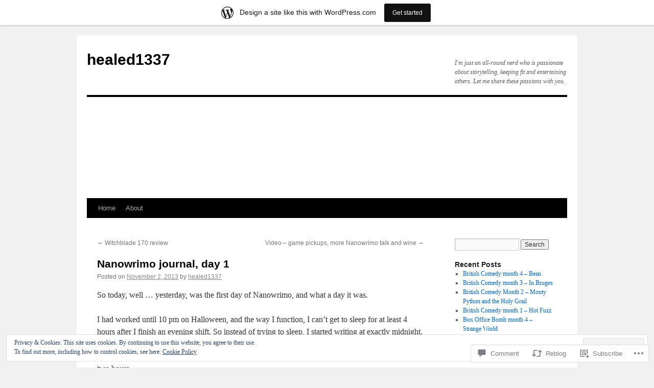

--- FILE ---
content_type: text/html; charset=UTF-8
request_url: https://healed1337.wordpress.com/2013/11/02/nanowrimo-journal-day-1/
body_size: 26247
content:
<!DOCTYPE html>
<html lang="en">
<head>
<meta charset="UTF-8" />
<title>
Nanowrimo journal, day 1 | healed1337</title>
<link rel="profile" href="https://gmpg.org/xfn/11" />
<link rel="stylesheet" type="text/css" media="all" href="https://s0.wp.com/wp-content/themes/pub/twentyten/style.css?m=1659017451i&amp;ver=20190507" />
<link rel="pingback" href="https://healed1337.wordpress.com/xmlrpc.php">
<meta name='robots' content='max-image-preview:large' />
<link rel='dns-prefetch' href='//s0.wp.com' />
<link rel='dns-prefetch' href='//widgets.wp.com' />
<link rel='dns-prefetch' href='//wordpress.com' />
<link rel='dns-prefetch' href='//af.pubmine.com' />
<link rel="alternate" type="application/rss+xml" title="healed1337 &raquo; Feed" href="https://healed1337.wordpress.com/feed/" />
<link rel="alternate" type="application/rss+xml" title="healed1337 &raquo; Comments Feed" href="https://healed1337.wordpress.com/comments/feed/" />
<link rel="alternate" type="application/rss+xml" title="healed1337 &raquo; Nanowrimo journal, day&nbsp;1 Comments Feed" href="https://healed1337.wordpress.com/2013/11/02/nanowrimo-journal-day-1/feed/" />
	<script type="text/javascript">
		/* <![CDATA[ */
		function addLoadEvent(func) {
			var oldonload = window.onload;
			if (typeof window.onload != 'function') {
				window.onload = func;
			} else {
				window.onload = function () {
					oldonload();
					func();
				}
			}
		}
		/* ]]> */
	</script>
	<link crossorigin='anonymous' rel='stylesheet' id='all-css-0-1' href='/_static/??-eJxtjEsOwjAMRC9EMBUoiAXiLG6wojTOR7WjiNuTdoGEYDkz7w30alzJSlkhNVO5+ZAFenh6UgFqYy0xkGHsoJQqo5KA6Ivp6EQO8P+AQxzYQlrRRbOnH3zm4j9CwjWShuzNjCsM9LvZ5Ee6T1c72cvpZs/LG8VZRLg=&cssminify=yes' type='text/css' media='all' />
<style id='wp-emoji-styles-inline-css'>

	img.wp-smiley, img.emoji {
		display: inline !important;
		border: none !important;
		box-shadow: none !important;
		height: 1em !important;
		width: 1em !important;
		margin: 0 0.07em !important;
		vertical-align: -0.1em !important;
		background: none !important;
		padding: 0 !important;
	}
/*# sourceURL=wp-emoji-styles-inline-css */
</style>
<link crossorigin='anonymous' rel='stylesheet' id='all-css-2-1' href='/wp-content/plugins/gutenberg-core/v22.2.0/build/styles/block-library/style.css?m=1764855221i&cssminify=yes' type='text/css' media='all' />
<style id='wp-block-library-inline-css'>
.has-text-align-justify {
	text-align:justify;
}
.has-text-align-justify{text-align:justify;}

/*# sourceURL=wp-block-library-inline-css */
</style><style id='global-styles-inline-css'>
:root{--wp--preset--aspect-ratio--square: 1;--wp--preset--aspect-ratio--4-3: 4/3;--wp--preset--aspect-ratio--3-4: 3/4;--wp--preset--aspect-ratio--3-2: 3/2;--wp--preset--aspect-ratio--2-3: 2/3;--wp--preset--aspect-ratio--16-9: 16/9;--wp--preset--aspect-ratio--9-16: 9/16;--wp--preset--color--black: #000;--wp--preset--color--cyan-bluish-gray: #abb8c3;--wp--preset--color--white: #fff;--wp--preset--color--pale-pink: #f78da7;--wp--preset--color--vivid-red: #cf2e2e;--wp--preset--color--luminous-vivid-orange: #ff6900;--wp--preset--color--luminous-vivid-amber: #fcb900;--wp--preset--color--light-green-cyan: #7bdcb5;--wp--preset--color--vivid-green-cyan: #00d084;--wp--preset--color--pale-cyan-blue: #8ed1fc;--wp--preset--color--vivid-cyan-blue: #0693e3;--wp--preset--color--vivid-purple: #9b51e0;--wp--preset--color--blue: #0066cc;--wp--preset--color--medium-gray: #666;--wp--preset--color--light-gray: #f1f1f1;--wp--preset--gradient--vivid-cyan-blue-to-vivid-purple: linear-gradient(135deg,rgb(6,147,227) 0%,rgb(155,81,224) 100%);--wp--preset--gradient--light-green-cyan-to-vivid-green-cyan: linear-gradient(135deg,rgb(122,220,180) 0%,rgb(0,208,130) 100%);--wp--preset--gradient--luminous-vivid-amber-to-luminous-vivid-orange: linear-gradient(135deg,rgb(252,185,0) 0%,rgb(255,105,0) 100%);--wp--preset--gradient--luminous-vivid-orange-to-vivid-red: linear-gradient(135deg,rgb(255,105,0) 0%,rgb(207,46,46) 100%);--wp--preset--gradient--very-light-gray-to-cyan-bluish-gray: linear-gradient(135deg,rgb(238,238,238) 0%,rgb(169,184,195) 100%);--wp--preset--gradient--cool-to-warm-spectrum: linear-gradient(135deg,rgb(74,234,220) 0%,rgb(151,120,209) 20%,rgb(207,42,186) 40%,rgb(238,44,130) 60%,rgb(251,105,98) 80%,rgb(254,248,76) 100%);--wp--preset--gradient--blush-light-purple: linear-gradient(135deg,rgb(255,206,236) 0%,rgb(152,150,240) 100%);--wp--preset--gradient--blush-bordeaux: linear-gradient(135deg,rgb(254,205,165) 0%,rgb(254,45,45) 50%,rgb(107,0,62) 100%);--wp--preset--gradient--luminous-dusk: linear-gradient(135deg,rgb(255,203,112) 0%,rgb(199,81,192) 50%,rgb(65,88,208) 100%);--wp--preset--gradient--pale-ocean: linear-gradient(135deg,rgb(255,245,203) 0%,rgb(182,227,212) 50%,rgb(51,167,181) 100%);--wp--preset--gradient--electric-grass: linear-gradient(135deg,rgb(202,248,128) 0%,rgb(113,206,126) 100%);--wp--preset--gradient--midnight: linear-gradient(135deg,rgb(2,3,129) 0%,rgb(40,116,252) 100%);--wp--preset--font-size--small: 13px;--wp--preset--font-size--medium: 20px;--wp--preset--font-size--large: 36px;--wp--preset--font-size--x-large: 42px;--wp--preset--font-family--albert-sans: 'Albert Sans', sans-serif;--wp--preset--font-family--alegreya: Alegreya, serif;--wp--preset--font-family--arvo: Arvo, serif;--wp--preset--font-family--bodoni-moda: 'Bodoni Moda', serif;--wp--preset--font-family--bricolage-grotesque: 'Bricolage Grotesque', sans-serif;--wp--preset--font-family--cabin: Cabin, sans-serif;--wp--preset--font-family--chivo: Chivo, sans-serif;--wp--preset--font-family--commissioner: Commissioner, sans-serif;--wp--preset--font-family--cormorant: Cormorant, serif;--wp--preset--font-family--courier-prime: 'Courier Prime', monospace;--wp--preset--font-family--crimson-pro: 'Crimson Pro', serif;--wp--preset--font-family--dm-mono: 'DM Mono', monospace;--wp--preset--font-family--dm-sans: 'DM Sans', sans-serif;--wp--preset--font-family--dm-serif-display: 'DM Serif Display', serif;--wp--preset--font-family--domine: Domine, serif;--wp--preset--font-family--eb-garamond: 'EB Garamond', serif;--wp--preset--font-family--epilogue: Epilogue, sans-serif;--wp--preset--font-family--fahkwang: Fahkwang, sans-serif;--wp--preset--font-family--figtree: Figtree, sans-serif;--wp--preset--font-family--fira-sans: 'Fira Sans', sans-serif;--wp--preset--font-family--fjalla-one: 'Fjalla One', sans-serif;--wp--preset--font-family--fraunces: Fraunces, serif;--wp--preset--font-family--gabarito: Gabarito, system-ui;--wp--preset--font-family--ibm-plex-mono: 'IBM Plex Mono', monospace;--wp--preset--font-family--ibm-plex-sans: 'IBM Plex Sans', sans-serif;--wp--preset--font-family--ibarra-real-nova: 'Ibarra Real Nova', serif;--wp--preset--font-family--instrument-serif: 'Instrument Serif', serif;--wp--preset--font-family--inter: Inter, sans-serif;--wp--preset--font-family--josefin-sans: 'Josefin Sans', sans-serif;--wp--preset--font-family--jost: Jost, sans-serif;--wp--preset--font-family--libre-baskerville: 'Libre Baskerville', serif;--wp--preset--font-family--libre-franklin: 'Libre Franklin', sans-serif;--wp--preset--font-family--literata: Literata, serif;--wp--preset--font-family--lora: Lora, serif;--wp--preset--font-family--merriweather: Merriweather, serif;--wp--preset--font-family--montserrat: Montserrat, sans-serif;--wp--preset--font-family--newsreader: Newsreader, serif;--wp--preset--font-family--noto-sans-mono: 'Noto Sans Mono', sans-serif;--wp--preset--font-family--nunito: Nunito, sans-serif;--wp--preset--font-family--open-sans: 'Open Sans', sans-serif;--wp--preset--font-family--overpass: Overpass, sans-serif;--wp--preset--font-family--pt-serif: 'PT Serif', serif;--wp--preset--font-family--petrona: Petrona, serif;--wp--preset--font-family--piazzolla: Piazzolla, serif;--wp--preset--font-family--playfair-display: 'Playfair Display', serif;--wp--preset--font-family--plus-jakarta-sans: 'Plus Jakarta Sans', sans-serif;--wp--preset--font-family--poppins: Poppins, sans-serif;--wp--preset--font-family--raleway: Raleway, sans-serif;--wp--preset--font-family--roboto: Roboto, sans-serif;--wp--preset--font-family--roboto-slab: 'Roboto Slab', serif;--wp--preset--font-family--rubik: Rubik, sans-serif;--wp--preset--font-family--rufina: Rufina, serif;--wp--preset--font-family--sora: Sora, sans-serif;--wp--preset--font-family--source-sans-3: 'Source Sans 3', sans-serif;--wp--preset--font-family--source-serif-4: 'Source Serif 4', serif;--wp--preset--font-family--space-mono: 'Space Mono', monospace;--wp--preset--font-family--syne: Syne, sans-serif;--wp--preset--font-family--texturina: Texturina, serif;--wp--preset--font-family--urbanist: Urbanist, sans-serif;--wp--preset--font-family--work-sans: 'Work Sans', sans-serif;--wp--preset--spacing--20: 0.44rem;--wp--preset--spacing--30: 0.67rem;--wp--preset--spacing--40: 1rem;--wp--preset--spacing--50: 1.5rem;--wp--preset--spacing--60: 2.25rem;--wp--preset--spacing--70: 3.38rem;--wp--preset--spacing--80: 5.06rem;--wp--preset--shadow--natural: 6px 6px 9px rgba(0, 0, 0, 0.2);--wp--preset--shadow--deep: 12px 12px 50px rgba(0, 0, 0, 0.4);--wp--preset--shadow--sharp: 6px 6px 0px rgba(0, 0, 0, 0.2);--wp--preset--shadow--outlined: 6px 6px 0px -3px rgb(255, 255, 255), 6px 6px rgb(0, 0, 0);--wp--preset--shadow--crisp: 6px 6px 0px rgb(0, 0, 0);}:where(.is-layout-flex){gap: 0.5em;}:where(.is-layout-grid){gap: 0.5em;}body .is-layout-flex{display: flex;}.is-layout-flex{flex-wrap: wrap;align-items: center;}.is-layout-flex > :is(*, div){margin: 0;}body .is-layout-grid{display: grid;}.is-layout-grid > :is(*, div){margin: 0;}:where(.wp-block-columns.is-layout-flex){gap: 2em;}:where(.wp-block-columns.is-layout-grid){gap: 2em;}:where(.wp-block-post-template.is-layout-flex){gap: 1.25em;}:where(.wp-block-post-template.is-layout-grid){gap: 1.25em;}.has-black-color{color: var(--wp--preset--color--black) !important;}.has-cyan-bluish-gray-color{color: var(--wp--preset--color--cyan-bluish-gray) !important;}.has-white-color{color: var(--wp--preset--color--white) !important;}.has-pale-pink-color{color: var(--wp--preset--color--pale-pink) !important;}.has-vivid-red-color{color: var(--wp--preset--color--vivid-red) !important;}.has-luminous-vivid-orange-color{color: var(--wp--preset--color--luminous-vivid-orange) !important;}.has-luminous-vivid-amber-color{color: var(--wp--preset--color--luminous-vivid-amber) !important;}.has-light-green-cyan-color{color: var(--wp--preset--color--light-green-cyan) !important;}.has-vivid-green-cyan-color{color: var(--wp--preset--color--vivid-green-cyan) !important;}.has-pale-cyan-blue-color{color: var(--wp--preset--color--pale-cyan-blue) !important;}.has-vivid-cyan-blue-color{color: var(--wp--preset--color--vivid-cyan-blue) !important;}.has-vivid-purple-color{color: var(--wp--preset--color--vivid-purple) !important;}.has-black-background-color{background-color: var(--wp--preset--color--black) !important;}.has-cyan-bluish-gray-background-color{background-color: var(--wp--preset--color--cyan-bluish-gray) !important;}.has-white-background-color{background-color: var(--wp--preset--color--white) !important;}.has-pale-pink-background-color{background-color: var(--wp--preset--color--pale-pink) !important;}.has-vivid-red-background-color{background-color: var(--wp--preset--color--vivid-red) !important;}.has-luminous-vivid-orange-background-color{background-color: var(--wp--preset--color--luminous-vivid-orange) !important;}.has-luminous-vivid-amber-background-color{background-color: var(--wp--preset--color--luminous-vivid-amber) !important;}.has-light-green-cyan-background-color{background-color: var(--wp--preset--color--light-green-cyan) !important;}.has-vivid-green-cyan-background-color{background-color: var(--wp--preset--color--vivid-green-cyan) !important;}.has-pale-cyan-blue-background-color{background-color: var(--wp--preset--color--pale-cyan-blue) !important;}.has-vivid-cyan-blue-background-color{background-color: var(--wp--preset--color--vivid-cyan-blue) !important;}.has-vivid-purple-background-color{background-color: var(--wp--preset--color--vivid-purple) !important;}.has-black-border-color{border-color: var(--wp--preset--color--black) !important;}.has-cyan-bluish-gray-border-color{border-color: var(--wp--preset--color--cyan-bluish-gray) !important;}.has-white-border-color{border-color: var(--wp--preset--color--white) !important;}.has-pale-pink-border-color{border-color: var(--wp--preset--color--pale-pink) !important;}.has-vivid-red-border-color{border-color: var(--wp--preset--color--vivid-red) !important;}.has-luminous-vivid-orange-border-color{border-color: var(--wp--preset--color--luminous-vivid-orange) !important;}.has-luminous-vivid-amber-border-color{border-color: var(--wp--preset--color--luminous-vivid-amber) !important;}.has-light-green-cyan-border-color{border-color: var(--wp--preset--color--light-green-cyan) !important;}.has-vivid-green-cyan-border-color{border-color: var(--wp--preset--color--vivid-green-cyan) !important;}.has-pale-cyan-blue-border-color{border-color: var(--wp--preset--color--pale-cyan-blue) !important;}.has-vivid-cyan-blue-border-color{border-color: var(--wp--preset--color--vivid-cyan-blue) !important;}.has-vivid-purple-border-color{border-color: var(--wp--preset--color--vivid-purple) !important;}.has-vivid-cyan-blue-to-vivid-purple-gradient-background{background: var(--wp--preset--gradient--vivid-cyan-blue-to-vivid-purple) !important;}.has-light-green-cyan-to-vivid-green-cyan-gradient-background{background: var(--wp--preset--gradient--light-green-cyan-to-vivid-green-cyan) !important;}.has-luminous-vivid-amber-to-luminous-vivid-orange-gradient-background{background: var(--wp--preset--gradient--luminous-vivid-amber-to-luminous-vivid-orange) !important;}.has-luminous-vivid-orange-to-vivid-red-gradient-background{background: var(--wp--preset--gradient--luminous-vivid-orange-to-vivid-red) !important;}.has-very-light-gray-to-cyan-bluish-gray-gradient-background{background: var(--wp--preset--gradient--very-light-gray-to-cyan-bluish-gray) !important;}.has-cool-to-warm-spectrum-gradient-background{background: var(--wp--preset--gradient--cool-to-warm-spectrum) !important;}.has-blush-light-purple-gradient-background{background: var(--wp--preset--gradient--blush-light-purple) !important;}.has-blush-bordeaux-gradient-background{background: var(--wp--preset--gradient--blush-bordeaux) !important;}.has-luminous-dusk-gradient-background{background: var(--wp--preset--gradient--luminous-dusk) !important;}.has-pale-ocean-gradient-background{background: var(--wp--preset--gradient--pale-ocean) !important;}.has-electric-grass-gradient-background{background: var(--wp--preset--gradient--electric-grass) !important;}.has-midnight-gradient-background{background: var(--wp--preset--gradient--midnight) !important;}.has-small-font-size{font-size: var(--wp--preset--font-size--small) !important;}.has-medium-font-size{font-size: var(--wp--preset--font-size--medium) !important;}.has-large-font-size{font-size: var(--wp--preset--font-size--large) !important;}.has-x-large-font-size{font-size: var(--wp--preset--font-size--x-large) !important;}.has-albert-sans-font-family{font-family: var(--wp--preset--font-family--albert-sans) !important;}.has-alegreya-font-family{font-family: var(--wp--preset--font-family--alegreya) !important;}.has-arvo-font-family{font-family: var(--wp--preset--font-family--arvo) !important;}.has-bodoni-moda-font-family{font-family: var(--wp--preset--font-family--bodoni-moda) !important;}.has-bricolage-grotesque-font-family{font-family: var(--wp--preset--font-family--bricolage-grotesque) !important;}.has-cabin-font-family{font-family: var(--wp--preset--font-family--cabin) !important;}.has-chivo-font-family{font-family: var(--wp--preset--font-family--chivo) !important;}.has-commissioner-font-family{font-family: var(--wp--preset--font-family--commissioner) !important;}.has-cormorant-font-family{font-family: var(--wp--preset--font-family--cormorant) !important;}.has-courier-prime-font-family{font-family: var(--wp--preset--font-family--courier-prime) !important;}.has-crimson-pro-font-family{font-family: var(--wp--preset--font-family--crimson-pro) !important;}.has-dm-mono-font-family{font-family: var(--wp--preset--font-family--dm-mono) !important;}.has-dm-sans-font-family{font-family: var(--wp--preset--font-family--dm-sans) !important;}.has-dm-serif-display-font-family{font-family: var(--wp--preset--font-family--dm-serif-display) !important;}.has-domine-font-family{font-family: var(--wp--preset--font-family--domine) !important;}.has-eb-garamond-font-family{font-family: var(--wp--preset--font-family--eb-garamond) !important;}.has-epilogue-font-family{font-family: var(--wp--preset--font-family--epilogue) !important;}.has-fahkwang-font-family{font-family: var(--wp--preset--font-family--fahkwang) !important;}.has-figtree-font-family{font-family: var(--wp--preset--font-family--figtree) !important;}.has-fira-sans-font-family{font-family: var(--wp--preset--font-family--fira-sans) !important;}.has-fjalla-one-font-family{font-family: var(--wp--preset--font-family--fjalla-one) !important;}.has-fraunces-font-family{font-family: var(--wp--preset--font-family--fraunces) !important;}.has-gabarito-font-family{font-family: var(--wp--preset--font-family--gabarito) !important;}.has-ibm-plex-mono-font-family{font-family: var(--wp--preset--font-family--ibm-plex-mono) !important;}.has-ibm-plex-sans-font-family{font-family: var(--wp--preset--font-family--ibm-plex-sans) !important;}.has-ibarra-real-nova-font-family{font-family: var(--wp--preset--font-family--ibarra-real-nova) !important;}.has-instrument-serif-font-family{font-family: var(--wp--preset--font-family--instrument-serif) !important;}.has-inter-font-family{font-family: var(--wp--preset--font-family--inter) !important;}.has-josefin-sans-font-family{font-family: var(--wp--preset--font-family--josefin-sans) !important;}.has-jost-font-family{font-family: var(--wp--preset--font-family--jost) !important;}.has-libre-baskerville-font-family{font-family: var(--wp--preset--font-family--libre-baskerville) !important;}.has-libre-franklin-font-family{font-family: var(--wp--preset--font-family--libre-franklin) !important;}.has-literata-font-family{font-family: var(--wp--preset--font-family--literata) !important;}.has-lora-font-family{font-family: var(--wp--preset--font-family--lora) !important;}.has-merriweather-font-family{font-family: var(--wp--preset--font-family--merriweather) !important;}.has-montserrat-font-family{font-family: var(--wp--preset--font-family--montserrat) !important;}.has-newsreader-font-family{font-family: var(--wp--preset--font-family--newsreader) !important;}.has-noto-sans-mono-font-family{font-family: var(--wp--preset--font-family--noto-sans-mono) !important;}.has-nunito-font-family{font-family: var(--wp--preset--font-family--nunito) !important;}.has-open-sans-font-family{font-family: var(--wp--preset--font-family--open-sans) !important;}.has-overpass-font-family{font-family: var(--wp--preset--font-family--overpass) !important;}.has-pt-serif-font-family{font-family: var(--wp--preset--font-family--pt-serif) !important;}.has-petrona-font-family{font-family: var(--wp--preset--font-family--petrona) !important;}.has-piazzolla-font-family{font-family: var(--wp--preset--font-family--piazzolla) !important;}.has-playfair-display-font-family{font-family: var(--wp--preset--font-family--playfair-display) !important;}.has-plus-jakarta-sans-font-family{font-family: var(--wp--preset--font-family--plus-jakarta-sans) !important;}.has-poppins-font-family{font-family: var(--wp--preset--font-family--poppins) !important;}.has-raleway-font-family{font-family: var(--wp--preset--font-family--raleway) !important;}.has-roboto-font-family{font-family: var(--wp--preset--font-family--roboto) !important;}.has-roboto-slab-font-family{font-family: var(--wp--preset--font-family--roboto-slab) !important;}.has-rubik-font-family{font-family: var(--wp--preset--font-family--rubik) !important;}.has-rufina-font-family{font-family: var(--wp--preset--font-family--rufina) !important;}.has-sora-font-family{font-family: var(--wp--preset--font-family--sora) !important;}.has-source-sans-3-font-family{font-family: var(--wp--preset--font-family--source-sans-3) !important;}.has-source-serif-4-font-family{font-family: var(--wp--preset--font-family--source-serif-4) !important;}.has-space-mono-font-family{font-family: var(--wp--preset--font-family--space-mono) !important;}.has-syne-font-family{font-family: var(--wp--preset--font-family--syne) !important;}.has-texturina-font-family{font-family: var(--wp--preset--font-family--texturina) !important;}.has-urbanist-font-family{font-family: var(--wp--preset--font-family--urbanist) !important;}.has-work-sans-font-family{font-family: var(--wp--preset--font-family--work-sans) !important;}
/*# sourceURL=global-styles-inline-css */
</style>

<style id='classic-theme-styles-inline-css'>
/*! This file is auto-generated */
.wp-block-button__link{color:#fff;background-color:#32373c;border-radius:9999px;box-shadow:none;text-decoration:none;padding:calc(.667em + 2px) calc(1.333em + 2px);font-size:1.125em}.wp-block-file__button{background:#32373c;color:#fff;text-decoration:none}
/*# sourceURL=/wp-includes/css/classic-themes.min.css */
</style>
<link crossorigin='anonymous' rel='stylesheet' id='all-css-4-1' href='/_static/??-eJx9jksOwjAMRC9EsEAtnwXiKCgfC1LqJIqd9vq4qtgAYmPJM/PsgbkYn5NgEqBmytjuMTH4XFF1KlZAE4QhWhyRNLb1zBv4jc1FGeNcqchsdFJsZOShIP/jBpRi/dOotJ5YDeCW3t5twhRyBdskkxWJ/osCrh5ci2OACavTzyoulflzX7pc6bI7Hk777tx1/fACNXxjkA==&cssminify=yes' type='text/css' media='all' />
<link rel='stylesheet' id='verbum-gutenberg-css-css' href='https://widgets.wp.com/verbum-block-editor/block-editor.css?ver=1738686361' media='all' />
<link crossorigin='anonymous' rel='stylesheet' id='all-css-6-1' href='/_static/??-eJyNjuEKwjAMhF/IGgdO3A/xWbYSa1zblDWl7O2NCjoVxH+5L7nLQU3GchSMAqGY5IujmMFyCIqMpxFV5Q+yVrICgshC6s7P4bFYZMoZgyakMoBUBbNSGDzb8c/bLLNHU5P+/zIsCk+ooU5Hd2/7kr9MDtlolV6I45swJ9/TdLMew6HZNZtt27X77nIFFpJxPw==&cssminify=yes' type='text/css' media='all' />
<style id='jetpack-global-styles-frontend-style-inline-css'>
:root { --font-headings: unset; --font-base: unset; --font-headings-default: -apple-system,BlinkMacSystemFont,"Segoe UI",Roboto,Oxygen-Sans,Ubuntu,Cantarell,"Helvetica Neue",sans-serif; --font-base-default: -apple-system,BlinkMacSystemFont,"Segoe UI",Roboto,Oxygen-Sans,Ubuntu,Cantarell,"Helvetica Neue",sans-serif;}
/*# sourceURL=jetpack-global-styles-frontend-style-inline-css */
</style>
<link crossorigin='anonymous' rel='stylesheet' id='all-css-8-1' href='/_static/??-eJyNjcsKAjEMRX/IGtQZBxfip0hMS9sxTYppGfx7H7gRN+7ugcs5sFRHKi1Ig9Jd5R6zGMyhVaTrh8G6QFHfORhYwlvw6P39PbPENZmt4G/ROQuBKWVkxxrVvuBH1lIoz2waILJekF+HUzlupnG3nQ77YZwfuRJIaQ==&cssminify=yes' type='text/css' media='all' />
<script type="text/javascript" id="wpcom-actionbar-placeholder-js-extra">
/* <![CDATA[ */
var actionbardata = {"siteID":"27495363","postID":"2263","siteURL":"https://healed1337.wordpress.com","xhrURL":"https://healed1337.wordpress.com/wp-admin/admin-ajax.php","nonce":"7d8df276ec","isLoggedIn":"","statusMessage":"","subsEmailDefault":"instantly","proxyScriptUrl":"https://s0.wp.com/wp-content/js/wpcom-proxy-request.js?m=1513050504i&amp;ver=20211021","shortlink":"https://wp.me/p1RmNB-Av","i18n":{"followedText":"New posts from this site will now appear in your \u003Ca href=\"https://wordpress.com/reader\"\u003EReader\u003C/a\u003E","foldBar":"Collapse this bar","unfoldBar":"Expand this bar","shortLinkCopied":"Shortlink copied to clipboard."}};
//# sourceURL=wpcom-actionbar-placeholder-js-extra
/* ]]> */
</script>
<script type="text/javascript" id="jetpack-mu-wpcom-settings-js-before">
/* <![CDATA[ */
var JETPACK_MU_WPCOM_SETTINGS = {"assetsUrl":"https://s0.wp.com/wp-content/mu-plugins/jetpack-mu-wpcom-plugin/sun/jetpack_vendor/automattic/jetpack-mu-wpcom/src/build/"};
//# sourceURL=jetpack-mu-wpcom-settings-js-before
/* ]]> */
</script>
<script crossorigin='anonymous' type='text/javascript'  src='/_static/??/wp-content/js/rlt-proxy.js,/wp-content/blog-plugins/wordads-classes/js/cmp/v2/cmp-non-gdpr.js?m=1720530689j'></script>
<script type="text/javascript" id="rlt-proxy-js-after">
/* <![CDATA[ */
	rltInitialize( {"token":null,"iframeOrigins":["https:\/\/widgets.wp.com"]} );
//# sourceURL=rlt-proxy-js-after
/* ]]> */
</script>
<link rel="EditURI" type="application/rsd+xml" title="RSD" href="https://healed1337.wordpress.com/xmlrpc.php?rsd" />
<meta name="generator" content="WordPress.com" />
<link rel="canonical" href="https://healed1337.wordpress.com/2013/11/02/nanowrimo-journal-day-1/" />
<link rel='shortlink' href='https://wp.me/p1RmNB-Av' />
<link rel="alternate" type="application/json+oembed" href="https://public-api.wordpress.com/oembed/?format=json&amp;url=https%3A%2F%2Fhealed1337.wordpress.com%2F2013%2F11%2F02%2Fnanowrimo-journal-day-1%2F&amp;for=wpcom-auto-discovery" /><link rel="alternate" type="application/xml+oembed" href="https://public-api.wordpress.com/oembed/?format=xml&amp;url=https%3A%2F%2Fhealed1337.wordpress.com%2F2013%2F11%2F02%2Fnanowrimo-journal-day-1%2F&amp;for=wpcom-auto-discovery" />
<!-- Jetpack Open Graph Tags -->
<meta property="og:type" content="article" />
<meta property="og:title" content="Nanowrimo journal, day 1" />
<meta property="og:url" content="https://healed1337.wordpress.com/2013/11/02/nanowrimo-journal-day-1/" />
<meta property="og:description" content="So today, well … yesterday, was the first day of Nanowrimo, and what a day it was. I had worked until 10 pm on Halloween, and the way I function, I can’t get to sleep for at least 4 hours after I f…" />
<meta property="article:published_time" content="2013-11-02T04:43:43+00:00" />
<meta property="article:modified_time" content="2013-11-02T04:43:43+00:00" />
<meta property="og:site_name" content="healed1337" />
<meta property="og:image" content="https://s0.wp.com/i/blank.jpg?m=1383295312i" />
<meta property="og:image:width" content="200" />
<meta property="og:image:height" content="200" />
<meta property="og:image:alt" content="" />
<meta property="og:locale" content="en_US" />
<meta property="fb:app_id" content="249643311490" />
<meta property="article:publisher" content="https://www.facebook.com/WordPresscom" />
<meta name="twitter:creator" content="@healed1337" />
<meta name="twitter:text:title" content="Nanowrimo journal, day&nbsp;1" />
<meta name="twitter:card" content="summary" />

<!-- End Jetpack Open Graph Tags -->
<link rel="shortcut icon" type="image/x-icon" href="https://s0.wp.com/i/favicon.ico?m=1713425267i" sizes="16x16 24x24 32x32 48x48" />
<link rel="icon" type="image/x-icon" href="https://s0.wp.com/i/favicon.ico?m=1713425267i" sizes="16x16 24x24 32x32 48x48" />
<link rel="apple-touch-icon" href="https://s0.wp.com/i/webclip.png?m=1713868326i" />
<link rel='openid.server' href='https://healed1337.wordpress.com/?openidserver=1' />
<link rel='openid.delegate' href='https://healed1337.wordpress.com/' />
<link rel="search" type="application/opensearchdescription+xml" href="https://healed1337.wordpress.com/osd.xml" title="healed1337" />
<link rel="search" type="application/opensearchdescription+xml" href="https://s1.wp.com/opensearch.xml" title="WordPress.com" />
<meta name="description" content="So today, well … yesterday, was the first day of Nanowrimo, and what a day it was. I had worked until 10 pm on Halloween, and the way I function, I can’t get to sleep for at least 4 hours after I finish an evening shift. So instead of trying to sleep, I started writing&hellip;" />
<script type="text/javascript">
/* <![CDATA[ */
var wa_client = {}; wa_client.cmd = []; wa_client.config = { 'blog_id': 27495363, 'blog_language': 'en', 'is_wordads': false, 'hosting_type': 0, 'afp_account_id': null, 'afp_host_id': 5038568878849053, 'theme': 'pub/twentyten', '_': { 'title': 'Advertisement', 'privacy_settings': 'Privacy Settings' }, 'formats': [ 'inline', 'belowpost', 'bottom_sticky', 'sidebar_sticky_right', 'sidebar', 'gutenberg_rectangle', 'gutenberg_leaderboard', 'gutenberg_mobile_leaderboard', 'gutenberg_skyscraper' ] };
/* ]]> */
</script>
		<script type="text/javascript">

			window.doNotSellCallback = function() {

				var linkElements = [
					'a[href="https://wordpress.com/?ref=footer_blog"]',
					'a[href="https://wordpress.com/?ref=footer_website"]',
					'a[href="https://wordpress.com/?ref=vertical_footer"]',
					'a[href^="https://wordpress.com/?ref=footer_segment_"]',
				].join(',');

				var dnsLink = document.createElement( 'a' );
				dnsLink.href = 'https://wordpress.com/advertising-program-optout/';
				dnsLink.classList.add( 'do-not-sell-link' );
				dnsLink.rel = 'nofollow';
				dnsLink.style.marginLeft = '0.5em';
				dnsLink.textContent = 'Do Not Sell or Share My Personal Information';

				var creditLinks = document.querySelectorAll( linkElements );

				if ( 0 === creditLinks.length ) {
					return false;
				}

				Array.prototype.forEach.call( creditLinks, function( el ) {
					el.insertAdjacentElement( 'afterend', dnsLink );
				});

				return true;
			};

		</script>
		<style type="text/css" id="custom-colors-css">#access ul li.current_page_item > a, #access ul li.current_page_parent > a, #access ul li.current-menu-ancestor > a, #access ul li.current-menu-item > a, #access ul li.current-menu-parent > a { color: #FFFFFF;}
#access li:hover > a, #access ul ul *:hover > a { fg2: #ffffff;}
#access a { color: #AAAAAA;}
.entry-meta a:link, .entry-utility a:link { color: #888888;}
</style>
<script type="text/javascript">
	window.google_analytics_uacct = "UA-52447-2";
</script>

<script type="text/javascript">
	var _gaq = _gaq || [];
	_gaq.push(['_setAccount', 'UA-52447-2']);
	_gaq.push(['_gat._anonymizeIp']);
	_gaq.push(['_setDomainName', 'wordpress.com']);
	_gaq.push(['_initData']);
	_gaq.push(['_trackPageview']);

	(function() {
		var ga = document.createElement('script'); ga.type = 'text/javascript'; ga.async = true;
		ga.src = ('https:' == document.location.protocol ? 'https://ssl' : 'http://www') + '.google-analytics.com/ga.js';
		(document.getElementsByTagName('head')[0] || document.getElementsByTagName('body')[0]).appendChild(ga);
	})();
</script>
<link crossorigin='anonymous' rel='stylesheet' id='all-css-0-3' href='/wp-content/mu-plugins/jetpack-plugin/sun/_inc/build/subscriptions/subscriptions.min.css?m=1753981412i&cssminify=yes' type='text/css' media='all' />
</head>

<body class="wp-singular post-template-default single single-post postid-2263 single-format-standard custom-background wp-theme-pubtwentyten customizer-styles-applied single-author jetpack-reblog-enabled has-marketing-bar has-marketing-bar-theme-twenty-ten">
<div id="wrapper" class="hfeed">
	<div id="header">
		<div id="masthead">
			<div id="branding" role="banner">
								<div id="site-title">
					<span>
						<a href="https://healed1337.wordpress.com/" title="healed1337" rel="home">healed1337</a>
					</span>
				</div>
				<div id="site-description">I&#039;m just an all-round nerd who is passionate about storytelling, keeping fit and entertaining others. Let me share these passions with you.</div>

									<a class="home-link" href="https://healed1337.wordpress.com/" title="healed1337" rel="home">
						<img src="" width="940" height="198" alt="" />
					</a>
								</div><!-- #branding -->

			<div id="access" role="navigation">
								<div class="skip-link screen-reader-text"><a href="#content" title="Skip to content">Skip to content</a></div>
				<div class="menu"><ul>
<li ><a href="https://healed1337.wordpress.com/">Home</a></li><li class="page_item page-item-2 page_item_has_children"><a href="https://healed1337.wordpress.com/about/">About</a>
<ul class='children'>
	<li class="page_item page-item-3079"><a href="https://healed1337.wordpress.com/about/how-i-got-into-comics/">How I got into&nbsp;comics</a></li>
</ul>
</li>
</ul></div>
			</div><!-- #access -->
		</div><!-- #masthead -->
	</div><!-- #header -->

	<div id="main">

		<div id="container">
			<div id="content" role="main">

			

				<div id="nav-above" class="navigation">
					<div class="nav-previous"><a href="https://healed1337.wordpress.com/2013/10/30/witchblade-170-review/" rel="prev"><span class="meta-nav">&larr;</span> Witchblade 170 review</a></div>
					<div class="nav-next"><a href="https://healed1337.wordpress.com/2013/11/05/video-game-pickups-more-nanowrimo-talk-and-wine/" rel="next">Video &#8211; game pickups, more Nanowrimo talk and&nbsp;wine <span class="meta-nav">&rarr;</span></a></div>
				</div><!-- #nav-above -->

				<div id="post-2263" class="post-2263 post type-post status-publish format-standard hentry category-comics category-writing tag-anime tag-b-movies tag-cadaverific tag-comics tag-dragon-whisperer tag-dragons tag-independent-comics tag-nanowrimo tag-novel-writing tag-writing tag-zombies">
											<h2 class="entry-title"><a href="https://healed1337.wordpress.com/2013/11/02/nanowrimo-journal-day-1/" rel="bookmark">Nanowrimo journal, day&nbsp;1</a></h2>					
					<div class="entry-meta">
						<span class="meta-prep meta-prep-author">Posted on</span> <a href="https://healed1337.wordpress.com/2013/11/02/nanowrimo-journal-day-1/" title="12:43 am" rel="bookmark"><span class="entry-date">November 2, 2013</span></a> <span class="meta-sep">by</span> <span class="author vcard"><a class="url fn n" href="https://healed1337.wordpress.com/author/healed1337/" title="View all posts by healed1337">healed1337</a></span>					</div><!-- .entry-meta -->

					<div class="entry-content">
						<p>So today, well … yesterday, was the first day of Nanowrimo, and what a day it was.</p>
<p>I had worked until 10 pm on Halloween, and the way I function, I can’t get to sleep for at least 4 hours after I finish an evening shift. So instead of trying to sleep, I started writing at exactly midnight. I introduced the three main characters, hinted at the main plot, and introduced a major subplot that will affect every book that takes place later in the series. I ended up writing 3,007 words in just under two hours.</p>
<p>I slept until about 10:30, when I immediately continued writing until noon before I finally ate breakfast/lunch. I felt more of a need to write than to eat, which is usual when I’m in the middle of writing a novel. I wrote some more in the afternoon, ending a chapter with an angry “You!” between two of the main characters. Good way to cap a chapter, and an afternoon of writing. At that point, I had written a total of 7,437 words.</p>
<p>For the evening, a bunch of other local participants had a kick-off party. It was a great night, with lots of talks about the dynamics of storytelling, hearing details behind some other peoples’ ideas, and even meeting a few people who have been published. As a writer with aspirations of being published, this was very helpful. That’s not to mention that a lot of the people there tonight seem like great people.</p>
<p>Several people presented that night. A recently published author talked not only of her process behind getting published, but also talked of the editing world. (She’s also a professional editor). The book is called Dragon Whisperer, and her website is at <a href="vanessariccithode.iguanabooks.com">vanessariccithode.iguanabooks.com</a>. The host of the event then talked about the theatre, and some of their upcoming film festivals. The anime festival sounds interesting, even to one who isn’t all that much into anime. He also mentioned their hopes to start a B-Movie festival, which I would totally go to.</p>
<p>And as this is normally a comic blog, I must mention the presentation from a local independent comic writer/artist. She’s working on a series called “Cadaverific”<i> </i>that’s about an accidental resurrection – the best kind of resurrection. I didn’t have time to read the comic as it was passed around, but the art was pretty good. Also, the paper was of much better quality than the big two publishers, not that it’s hard to achieve that feat. You can check out her series at <a href="http://www.thebeckacomics.com/">http://www.thebeckacomics.com/</a></p>
<p>After the party, I wrote a bit more. In just under 24 hours, I wrote 9,806 words. My brain is kind of tired right now. That’s all the Nanowrimo blogging I have the energy for tonight. Next time, I’ll talk about some of the story ideas the other local writers are working on. After that, I’ll finally talk about the series I started writing in January.</p>
<div id="atatags-370373-696be7daad4ff">
		<script type="text/javascript">
			__ATA = window.__ATA || {};
			__ATA.cmd = window.__ATA.cmd || [];
			__ATA.cmd.push(function() {
				__ATA.initVideoSlot('atatags-370373-696be7daad4ff', {
					sectionId: '370373',
					format: 'inread'
				});
			});
		</script>
	</div><span id="wordads-inline-marker" style="display: none;"></span><div id="jp-post-flair" class="sharedaddy sd-like-enabled sd-sharing-enabled"><div class="sharedaddy sd-sharing-enabled"><div class="robots-nocontent sd-block sd-social sd-social-icon-text sd-sharing"><h3 class="sd-title">Share this:</h3><div class="sd-content"><ul><li class="share-twitter"><a rel="nofollow noopener noreferrer"
				data-shared="sharing-twitter-2263"
				class="share-twitter sd-button share-icon"
				href="https://healed1337.wordpress.com/2013/11/02/nanowrimo-journal-day-1/?share=twitter"
				target="_blank"
				aria-labelledby="sharing-twitter-2263"
				>
				<span id="sharing-twitter-2263" hidden>Share on X (Opens in new window)</span>
				<span>X</span>
			</a></li><li class="share-facebook"><a rel="nofollow noopener noreferrer"
				data-shared="sharing-facebook-2263"
				class="share-facebook sd-button share-icon"
				href="https://healed1337.wordpress.com/2013/11/02/nanowrimo-journal-day-1/?share=facebook"
				target="_blank"
				aria-labelledby="sharing-facebook-2263"
				>
				<span id="sharing-facebook-2263" hidden>Share on Facebook (Opens in new window)</span>
				<span>Facebook</span>
			</a></li><li class="share-end"></li></ul></div></div></div><div class='sharedaddy sd-block sd-like jetpack-likes-widget-wrapper jetpack-likes-widget-unloaded' id='like-post-wrapper-27495363-2263-696be7daada07' data-src='//widgets.wp.com/likes/index.html?ver=20260117#blog_id=27495363&amp;post_id=2263&amp;origin=healed1337.wordpress.com&amp;obj_id=27495363-2263-696be7daada07' data-name='like-post-frame-27495363-2263-696be7daada07' data-title='Like or Reblog'><div class='likes-widget-placeholder post-likes-widget-placeholder' style='height: 55px;'><span class='button'><span>Like</span></span> <span class='loading'>Loading...</span></div><span class='sd-text-color'></span><a class='sd-link-color'></a></div></div>											</div><!-- .entry-content -->

							<div id="entry-author-info">
						<div id="author-avatar">
							<img referrerpolicy="no-referrer" alt='Unknown&#039;s avatar' src='https://1.gravatar.com/avatar/a7f6d60b3655eec31dce6c9ef8a4a6441555c3e6f39775f554fe7582f84edd45?s=60&#038;d=identicon&#038;r=G' srcset='https://1.gravatar.com/avatar/a7f6d60b3655eec31dce6c9ef8a4a6441555c3e6f39775f554fe7582f84edd45?s=60&#038;d=identicon&#038;r=G 1x, https://1.gravatar.com/avatar/a7f6d60b3655eec31dce6c9ef8a4a6441555c3e6f39775f554fe7582f84edd45?s=90&#038;d=identicon&#038;r=G 1.5x, https://1.gravatar.com/avatar/a7f6d60b3655eec31dce6c9ef8a4a6441555c3e6f39775f554fe7582f84edd45?s=120&#038;d=identicon&#038;r=G 2x, https://1.gravatar.com/avatar/a7f6d60b3655eec31dce6c9ef8a4a6441555c3e6f39775f554fe7582f84edd45?s=180&#038;d=identicon&#038;r=G 3x, https://1.gravatar.com/avatar/a7f6d60b3655eec31dce6c9ef8a4a6441555c3e6f39775f554fe7582f84edd45?s=240&#038;d=identicon&#038;r=G 4x' class='avatar avatar-60' height='60' width='60' decoding='async' />						</div><!-- #author-avatar -->
						<div id="author-description">
							<h2>
							About healed1337							</h2>
							I am a relatively new comic book fan writing this blog for other new comic book fans and/or people who are interested in comics but don't know where to start.

    I've always been interested in writing, to the point where I have a college Creative Writing Certificate and I'm currently a year 2 Journalism student. I also have another blog where I mostly make fun of bad movies - www.healed1337.blogspot.com

    As for how I got into comics, I've always had a passing interest in superheroes: most notably Batman, Spider-man and the X-Men. Until February of 2011 (I think,) my only experience with any of these franchises came from the movies and video games. Shortly after I bought Marvel Vs. Capcom 3 however, I decided to check out X-23, Wolverine's female clone. I ended up reading her Innocence Lost origin story and enjoyed it. From there, I started reading various X-Men comics and it quickly exploded into my newest hobby.

    My other interests/hobbies include video games, movies, music, playing sports, my dogs and weird news.							<div id="author-link">
								<a href="https://healed1337.wordpress.com/author/healed1337/" rel="author">
									View all posts by healed1337 <span class="meta-nav">&rarr;</span>								</a>
							</div><!-- #author-link	-->
						</div><!-- #author-description -->
					</div><!-- #entry-author-info -->

						<div class="entry-utility">
							This entry was posted in <a href="https://healed1337.wordpress.com/category/comics/" rel="category tag">comics</a>, <a href="https://healed1337.wordpress.com/category/writing/" rel="category tag">writing</a> and tagged <a href="https://healed1337.wordpress.com/tag/anime/" rel="tag">anime</a>, <a href="https://healed1337.wordpress.com/tag/b-movies/" rel="tag">b-movies</a>, <a href="https://healed1337.wordpress.com/tag/cadaverific/" rel="tag">Cadaverific</a>, <a href="https://healed1337.wordpress.com/tag/comics/" rel="tag">comics</a>, <a href="https://healed1337.wordpress.com/tag/dragon-whisperer/" rel="tag">dragon whisperer</a>, <a href="https://healed1337.wordpress.com/tag/dragons/" rel="tag">dragons</a>, <a href="https://healed1337.wordpress.com/tag/independent-comics/" rel="tag">independent comics</a>, <a href="https://healed1337.wordpress.com/tag/nanowrimo/" rel="tag">nanowrimo</a>, <a href="https://healed1337.wordpress.com/tag/novel-writing/" rel="tag">novel writing</a>, <a href="https://healed1337.wordpress.com/tag/writing/" rel="tag">writing</a>, <a href="https://healed1337.wordpress.com/tag/zombies/" rel="tag">zombies</a>. Bookmark the <a href="https://healed1337.wordpress.com/2013/11/02/nanowrimo-journal-day-1/" title="Permalink to Nanowrimo journal, day&nbsp;1" rel="bookmark">permalink</a>.													</div><!-- .entry-utility -->
					</div><!-- #post-2263 -->

				<div id="nav-below" class="navigation">
					<div class="nav-previous"><a href="https://healed1337.wordpress.com/2013/10/30/witchblade-170-review/" rel="prev"><span class="meta-nav">&larr;</span> Witchblade 170 review</a></div>
					<div class="nav-next"><a href="https://healed1337.wordpress.com/2013/11/05/video-game-pickups-more-nanowrimo-talk-and-wine/" rel="next">Video &#8211; game pickups, more Nanowrimo talk and&nbsp;wine <span class="meta-nav">&rarr;</span></a></div>
				</div><!-- #nav-below -->

				
			<div id="comments">


			<h3 id="comments-title">
			1 Response to <em>Nanowrimo journal, day&nbsp;1</em>			</h3>


			<ol class="commentlist">
						<li class="post pingback">
		<p>Pingback: <a href="https://healed1337.wordpress.com/2014/10/27/blog-update-nanowrimo/" class="url" rel="ugc">Blog update &#8211; Nanowrimo | healed1337</a></p>
				</li><!-- #comment-## -->
			</ol>


	

	<div id="respond" class="comment-respond">
		<h3 id="reply-title" class="comment-reply-title">Leave a comment <small><a rel="nofollow" id="cancel-comment-reply-link" href="/2013/11/02/nanowrimo-journal-day-1/#respond" style="display:none;">Cancel reply</a></small></h3><form action="https://healed1337.wordpress.com/wp-comments-post.php" method="post" id="commentform" class="comment-form">


<div class="comment-form__verbum transparent"></div><div class="verbum-form-meta"><input type='hidden' name='comment_post_ID' value='2263' id='comment_post_ID' />
<input type='hidden' name='comment_parent' id='comment_parent' value='0' />

			<input type="hidden" name="highlander_comment_nonce" id="highlander_comment_nonce" value="c3c6c5111f" />
			<input type="hidden" name="verbum_show_subscription_modal" value="" /></div><p style="display: none;"><input type="hidden" id="akismet_comment_nonce" name="akismet_comment_nonce" value="c0034f4474" /></p><p style="display: none !important;" class="akismet-fields-container" data-prefix="ak_"><label>&#916;<textarea name="ak_hp_textarea" cols="45" rows="8" maxlength="100"></textarea></label><input type="hidden" id="ak_js_1" name="ak_js" value="227"/><script type="text/javascript">
/* <![CDATA[ */
document.getElementById( "ak_js_1" ).setAttribute( "value", ( new Date() ).getTime() );
/* ]]> */
</script>
</p></form>	</div><!-- #respond -->
	
</div><!-- #comments -->

	
			</div><!-- #content -->
		</div><!-- #container -->


		<div id="primary" class="widget-area" role="complementary">
						<ul class="xoxo">

<li id="search-2" class="widget-container widget_search"><form role="search" method="get" id="searchform" class="searchform" action="https://healed1337.wordpress.com/">
				<div>
					<label class="screen-reader-text" for="s">Search for:</label>
					<input type="text" value="" name="s" id="s" />
					<input type="submit" id="searchsubmit" value="Search" />
				</div>
			</form></li>
		<li id="recent-posts-3" class="widget-container widget_recent_entries">
		<h3 class="widget-title">Recent Posts</h3>
		<ul>
											<li>
					<a href="https://healed1337.wordpress.com/2023/05/25/british-comedy-month-4-bean/">British Comedy month 4 &#8211;&nbsp;Bean</a>
									</li>
											<li>
					<a href="https://healed1337.wordpress.com/2023/05/18/british-comedy-month-3-in-bruges/">British Comedy month 3 &#8211; In&nbsp;Bruges</a>
									</li>
											<li>
					<a href="https://healed1337.wordpress.com/2023/05/10/british-comedy-month-2-monty-python-and-the-holy-grail/">British Comedy Month 2 &#8211; Monty Python and the Holy&nbsp;Grail</a>
									</li>
											<li>
					<a href="https://healed1337.wordpress.com/2023/05/02/british-comedy-month-1-hot-fuzz/">British Comedy month 1 &#8211; Hot&nbsp;Fuzz</a>
									</li>
											<li>
					<a href="https://healed1337.wordpress.com/2023/04/26/box-office-bomb-month-4-strange-world/">Box Office Bomb month 4 &#8211; Strange&nbsp;World</a>
									</li>
					</ul>

		</li><li id="archives-2" class="widget-container widget_archive"><h3 class="widget-title">Archives</h3>		<label class="screen-reader-text" for="archives-dropdown-2">Archives</label>
		<select id="archives-dropdown-2" name="archive-dropdown">
			
			<option value="">Select Month</option>
				<option value='https://healed1337.wordpress.com/2023/05/'> May 2023 &nbsp;(4)</option>
	<option value='https://healed1337.wordpress.com/2023/04/'> April 2023 &nbsp;(4)</option>
	<option value='https://healed1337.wordpress.com/2023/03/'> March 2023 &nbsp;(4)</option>
	<option value='https://healed1337.wordpress.com/2023/02/'> February 2023 &nbsp;(3)</option>
	<option value='https://healed1337.wordpress.com/2023/01/'> January 2023 &nbsp;(4)</option>
	<option value='https://healed1337.wordpress.com/2022/12/'> December 2022 &nbsp;(5)</option>
	<option value='https://healed1337.wordpress.com/2022/11/'> November 2022 &nbsp;(4)</option>
	<option value='https://healed1337.wordpress.com/2022/10/'> October 2022 &nbsp;(5)</option>
	<option value='https://healed1337.wordpress.com/2022/09/'> September 2022 &nbsp;(4)</option>
	<option value='https://healed1337.wordpress.com/2022/08/'> August 2022 &nbsp;(5)</option>
	<option value='https://healed1337.wordpress.com/2022/07/'> July 2022 &nbsp;(4)</option>
	<option value='https://healed1337.wordpress.com/2022/06/'> June 2022 &nbsp;(4)</option>
	<option value='https://healed1337.wordpress.com/2022/05/'> May 2022 &nbsp;(4)</option>
	<option value='https://healed1337.wordpress.com/2022/04/'> April 2022 &nbsp;(5)</option>
	<option value='https://healed1337.wordpress.com/2022/03/'> March 2022 &nbsp;(4)</option>
	<option value='https://healed1337.wordpress.com/2022/02/'> February 2022 &nbsp;(4)</option>
	<option value='https://healed1337.wordpress.com/2022/01/'> January 2022 &nbsp;(4)</option>
	<option value='https://healed1337.wordpress.com/2021/12/'> December 2021 &nbsp;(7)</option>
	<option value='https://healed1337.wordpress.com/2021/11/'> November 2021 &nbsp;(4)</option>
	<option value='https://healed1337.wordpress.com/2021/10/'> October 2021 &nbsp;(4)</option>
	<option value='https://healed1337.wordpress.com/2021/09/'> September 2021 &nbsp;(4)</option>
	<option value='https://healed1337.wordpress.com/2021/08/'> August 2021 &nbsp;(5)</option>
	<option value='https://healed1337.wordpress.com/2021/07/'> July 2021 &nbsp;(2)</option>
	<option value='https://healed1337.wordpress.com/2021/06/'> June 2021 &nbsp;(4)</option>
	<option value='https://healed1337.wordpress.com/2021/05/'> May 2021 &nbsp;(5)</option>
	<option value='https://healed1337.wordpress.com/2021/04/'> April 2021 &nbsp;(4)</option>
	<option value='https://healed1337.wordpress.com/2021/03/'> March 2021 &nbsp;(4)</option>
	<option value='https://healed1337.wordpress.com/2021/02/'> February 2021 &nbsp;(4)</option>
	<option value='https://healed1337.wordpress.com/2021/01/'> January 2021 &nbsp;(4)</option>
	<option value='https://healed1337.wordpress.com/2020/12/'> December 2020 &nbsp;(6)</option>
	<option value='https://healed1337.wordpress.com/2020/11/'> November 2020 &nbsp;(3)</option>
	<option value='https://healed1337.wordpress.com/2020/10/'> October 2020 &nbsp;(4)</option>
	<option value='https://healed1337.wordpress.com/2020/09/'> September 2020 &nbsp;(2)</option>
	<option value='https://healed1337.wordpress.com/2020/08/'> August 2020 &nbsp;(2)</option>
	<option value='https://healed1337.wordpress.com/2020/07/'> July 2020 &nbsp;(3)</option>
	<option value='https://healed1337.wordpress.com/2020/06/'> June 2020 &nbsp;(3)</option>
	<option value='https://healed1337.wordpress.com/2020/05/'> May 2020 &nbsp;(5)</option>
	<option value='https://healed1337.wordpress.com/2020/04/'> April 2020 &nbsp;(4)</option>
	<option value='https://healed1337.wordpress.com/2020/03/'> March 2020 &nbsp;(6)</option>
	<option value='https://healed1337.wordpress.com/2020/02/'> February 2020 &nbsp;(6)</option>
	<option value='https://healed1337.wordpress.com/2020/01/'> January 2020 &nbsp;(5)</option>
	<option value='https://healed1337.wordpress.com/2019/12/'> December 2019 &nbsp;(5)</option>
	<option value='https://healed1337.wordpress.com/2019/11/'> November 2019 &nbsp;(9)</option>
	<option value='https://healed1337.wordpress.com/2019/10/'> October 2019 &nbsp;(8)</option>
	<option value='https://healed1337.wordpress.com/2019/09/'> September 2019 &nbsp;(10)</option>
	<option value='https://healed1337.wordpress.com/2019/08/'> August 2019 &nbsp;(7)</option>
	<option value='https://healed1337.wordpress.com/2019/07/'> July 2019 &nbsp;(10)</option>
	<option value='https://healed1337.wordpress.com/2019/06/'> June 2019 &nbsp;(10)</option>
	<option value='https://healed1337.wordpress.com/2019/05/'> May 2019 &nbsp;(5)</option>
	<option value='https://healed1337.wordpress.com/2019/04/'> April 2019 &nbsp;(9)</option>
	<option value='https://healed1337.wordpress.com/2019/03/'> March 2019 &nbsp;(11)</option>
	<option value='https://healed1337.wordpress.com/2019/02/'> February 2019 &nbsp;(10)</option>
	<option value='https://healed1337.wordpress.com/2019/01/'> January 2019 &nbsp;(11)</option>
	<option value='https://healed1337.wordpress.com/2018/12/'> December 2018 &nbsp;(11)</option>
	<option value='https://healed1337.wordpress.com/2018/11/'> November 2018 &nbsp;(7)</option>
	<option value='https://healed1337.wordpress.com/2018/10/'> October 2018 &nbsp;(13)</option>
	<option value='https://healed1337.wordpress.com/2018/09/'> September 2018 &nbsp;(16)</option>
	<option value='https://healed1337.wordpress.com/2018/08/'> August 2018 &nbsp;(9)</option>
	<option value='https://healed1337.wordpress.com/2018/07/'> July 2018 &nbsp;(9)</option>
	<option value='https://healed1337.wordpress.com/2018/06/'> June 2018 &nbsp;(11)</option>
	<option value='https://healed1337.wordpress.com/2018/05/'> May 2018 &nbsp;(11)</option>
	<option value='https://healed1337.wordpress.com/2018/04/'> April 2018 &nbsp;(7)</option>
	<option value='https://healed1337.wordpress.com/2018/03/'> March 2018 &nbsp;(19)</option>
	<option value='https://healed1337.wordpress.com/2018/02/'> February 2018 &nbsp;(15)</option>
	<option value='https://healed1337.wordpress.com/2018/01/'> January 2018 &nbsp;(28)</option>
	<option value='https://healed1337.wordpress.com/2017/12/'> December 2017 &nbsp;(18)</option>
	<option value='https://healed1337.wordpress.com/2017/11/'> November 2017 &nbsp;(19)</option>
	<option value='https://healed1337.wordpress.com/2017/10/'> October 2017 &nbsp;(18)</option>
	<option value='https://healed1337.wordpress.com/2017/09/'> September 2017 &nbsp;(16)</option>
	<option value='https://healed1337.wordpress.com/2017/08/'> August 2017 &nbsp;(22)</option>
	<option value='https://healed1337.wordpress.com/2017/07/'> July 2017 &nbsp;(40)</option>
	<option value='https://healed1337.wordpress.com/2017/06/'> June 2017 &nbsp;(37)</option>
	<option value='https://healed1337.wordpress.com/2017/05/'> May 2017 &nbsp;(29)</option>
	<option value='https://healed1337.wordpress.com/2017/04/'> April 2017 &nbsp;(17)</option>
	<option value='https://healed1337.wordpress.com/2017/03/'> March 2017 &nbsp;(20)</option>
	<option value='https://healed1337.wordpress.com/2017/02/'> February 2017 &nbsp;(17)</option>
	<option value='https://healed1337.wordpress.com/2017/01/'> January 2017 &nbsp;(17)</option>
	<option value='https://healed1337.wordpress.com/2016/12/'> December 2016 &nbsp;(18)</option>
	<option value='https://healed1337.wordpress.com/2016/11/'> November 2016 &nbsp;(22)</option>
	<option value='https://healed1337.wordpress.com/2016/10/'> October 2016 &nbsp;(17)</option>
	<option value='https://healed1337.wordpress.com/2016/09/'> September 2016 &nbsp;(19)</option>
	<option value='https://healed1337.wordpress.com/2016/08/'> August 2016 &nbsp;(20)</option>
	<option value='https://healed1337.wordpress.com/2016/07/'> July 2016 &nbsp;(16)</option>
	<option value='https://healed1337.wordpress.com/2016/06/'> June 2016 &nbsp;(25)</option>
	<option value='https://healed1337.wordpress.com/2016/05/'> May 2016 &nbsp;(16)</option>
	<option value='https://healed1337.wordpress.com/2016/04/'> April 2016 &nbsp;(17)</option>
	<option value='https://healed1337.wordpress.com/2016/03/'> March 2016 &nbsp;(19)</option>
	<option value='https://healed1337.wordpress.com/2016/02/'> February 2016 &nbsp;(17)</option>
	<option value='https://healed1337.wordpress.com/2016/01/'> January 2016 &nbsp;(20)</option>
	<option value='https://healed1337.wordpress.com/2015/12/'> December 2015 &nbsp;(20)</option>
	<option value='https://healed1337.wordpress.com/2015/11/'> November 2015 &nbsp;(23)</option>
	<option value='https://healed1337.wordpress.com/2015/10/'> October 2015 &nbsp;(17)</option>
	<option value='https://healed1337.wordpress.com/2015/09/'> September 2015 &nbsp;(17)</option>
	<option value='https://healed1337.wordpress.com/2015/08/'> August 2015 &nbsp;(20)</option>
	<option value='https://healed1337.wordpress.com/2015/07/'> July 2015 &nbsp;(21)</option>
	<option value='https://healed1337.wordpress.com/2015/06/'> June 2015 &nbsp;(17)</option>
	<option value='https://healed1337.wordpress.com/2015/05/'> May 2015 &nbsp;(17)</option>
	<option value='https://healed1337.wordpress.com/2015/04/'> April 2015 &nbsp;(21)</option>
	<option value='https://healed1337.wordpress.com/2015/03/'> March 2015 &nbsp;(20)</option>
	<option value='https://healed1337.wordpress.com/2015/02/'> February 2015 &nbsp;(23)</option>
	<option value='https://healed1337.wordpress.com/2015/01/'> January 2015 &nbsp;(17)</option>
	<option value='https://healed1337.wordpress.com/2014/12/'> December 2014 &nbsp;(21)</option>
	<option value='https://healed1337.wordpress.com/2014/11/'> November 2014 &nbsp;(13)</option>
	<option value='https://healed1337.wordpress.com/2014/10/'> October 2014 &nbsp;(24)</option>
	<option value='https://healed1337.wordpress.com/2014/09/'> September 2014 &nbsp;(20)</option>
	<option value='https://healed1337.wordpress.com/2014/08/'> August 2014 &nbsp;(12)</option>
	<option value='https://healed1337.wordpress.com/2014/07/'> July 2014 &nbsp;(18)</option>
	<option value='https://healed1337.wordpress.com/2014/06/'> June 2014 &nbsp;(16)</option>
	<option value='https://healed1337.wordpress.com/2014/05/'> May 2014 &nbsp;(19)</option>
	<option value='https://healed1337.wordpress.com/2014/04/'> April 2014 &nbsp;(16)</option>
	<option value='https://healed1337.wordpress.com/2014/03/'> March 2014 &nbsp;(22)</option>
	<option value='https://healed1337.wordpress.com/2014/02/'> February 2014 &nbsp;(18)</option>
	<option value='https://healed1337.wordpress.com/2014/01/'> January 2014 &nbsp;(24)</option>
	<option value='https://healed1337.wordpress.com/2013/12/'> December 2013 &nbsp;(19)</option>
	<option value='https://healed1337.wordpress.com/2013/11/'> November 2013 &nbsp;(12)</option>
	<option value='https://healed1337.wordpress.com/2013/10/'> October 2013 &nbsp;(16)</option>
	<option value='https://healed1337.wordpress.com/2013/09/'> September 2013 &nbsp;(16)</option>
	<option value='https://healed1337.wordpress.com/2013/08/'> August 2013 &nbsp;(15)</option>
	<option value='https://healed1337.wordpress.com/2013/07/'> July 2013 &nbsp;(18)</option>
	<option value='https://healed1337.wordpress.com/2013/06/'> June 2013 &nbsp;(21)</option>
	<option value='https://healed1337.wordpress.com/2013/05/'> May 2013 &nbsp;(19)</option>
	<option value='https://healed1337.wordpress.com/2013/04/'> April 2013 &nbsp;(18)</option>
	<option value='https://healed1337.wordpress.com/2013/03/'> March 2013 &nbsp;(19)</option>
	<option value='https://healed1337.wordpress.com/2013/02/'> February 2013 &nbsp;(23)</option>
	<option value='https://healed1337.wordpress.com/2013/01/'> January 2013 &nbsp;(31)</option>
	<option value='https://healed1337.wordpress.com/2012/12/'> December 2012 &nbsp;(30)</option>
	<option value='https://healed1337.wordpress.com/2012/11/'> November 2012 &nbsp;(30)</option>
	<option value='https://healed1337.wordpress.com/2012/10/'> October 2012 &nbsp;(29)</option>
	<option value='https://healed1337.wordpress.com/2012/09/'> September 2012 &nbsp;(26)</option>
	<option value='https://healed1337.wordpress.com/2012/08/'> August 2012 &nbsp;(27)</option>
	<option value='https://healed1337.wordpress.com/2012/07/'> July 2012 &nbsp;(22)</option>
	<option value='https://healed1337.wordpress.com/2012/06/'> June 2012 &nbsp;(19)</option>
	<option value='https://healed1337.wordpress.com/2012/05/'> May 2012 &nbsp;(9)</option>
	<option value='https://healed1337.wordpress.com/2012/04/'> April 2012 &nbsp;(8)</option>
	<option value='https://healed1337.wordpress.com/2012/03/'> March 2012 &nbsp;(8)</option>
	<option value='https://healed1337.wordpress.com/2012/02/'> February 2012 &nbsp;(7)</option>
	<option value='https://healed1337.wordpress.com/2012/01/'> January 2012 &nbsp;(9)</option>
	<option value='https://healed1337.wordpress.com/2011/12/'> December 2011 &nbsp;(8)</option>
	<option value='https://healed1337.wordpress.com/2011/11/'> November 2011 &nbsp;(7)</option>
	<option value='https://healed1337.wordpress.com/2011/10/'> October 2011 &nbsp;(7)</option>
	<option value='https://healed1337.wordpress.com/2011/09/'> September 2011 &nbsp;(4)</option>

		</select>

			<script type="text/javascript">
/* <![CDATA[ */

( ( dropdownId ) => {
	const dropdown = document.getElementById( dropdownId );
	function onSelectChange() {
		setTimeout( () => {
			if ( 'escape' === dropdown.dataset.lastkey ) {
				return;
			}
			if ( dropdown.value ) {
				document.location.href = dropdown.value;
			}
		}, 250 );
	}
	function onKeyUp( event ) {
		if ( 'Escape' === event.key ) {
			dropdown.dataset.lastkey = 'escape';
		} else {
			delete dropdown.dataset.lastkey;
		}
	}
	function onClick() {
		delete dropdown.dataset.lastkey;
	}
	dropdown.addEventListener( 'keyup', onKeyUp );
	dropdown.addEventListener( 'click', onClick );
	dropdown.addEventListener( 'change', onSelectChange );
})( "archives-dropdown-2" );

//# sourceURL=WP_Widget_Archives%3A%3Awidget
/* ]]> */
</script>
</li><li id="categories-2" class="widget-container widget_categories"><h3 class="widget-title">Categories</h3>
			<ul>
					<li class="cat-item cat-item-7215"><a href="https://healed1337.wordpress.com/category/book-review/">book review</a>
</li>
	<li class="cat-item cat-item-9466"><a href="https://healed1337.wordpress.com/category/character/">character</a>
</li>
	<li class="cat-item cat-item-10016891"><a href="https://healed1337.wordpress.com/category/christmas-week/">christmas week</a>
</li>
	<li class="cat-item cat-item-19608333"><a href="https://healed1337.wordpress.com/category/classic-story/">classic story</a>
</li>
	<li class="cat-item cat-item-2251"><a href="https://healed1337.wordpress.com/category/comic/">comic</a>
</li>
	<li class="cat-item cat-item-1483587"><a href="https://healed1337.wordpress.com/category/comic-review/">comic review</a>
</li>
	<li class="cat-item cat-item-756"><a href="https://healed1337.wordpress.com/category/comics/">comics</a>
</li>
	<li class="cat-item cat-item-17540957"><a href="https://healed1337.wordpress.com/category/fantasy-2/">fantasy.</a>
</li>
	<li class="cat-item cat-item-415"><a href="https://healed1337.wordpress.com/category/guest-post/">guest post</a>
</li>
	<li class="cat-item cat-item-6901"><a href="https://healed1337.wordpress.com/category/movie-review/">movie review</a>
</li>
	<li class="cat-item cat-item-190"><a href="https://healed1337.wordpress.com/category/movies/">movies</a>
</li>
	<li class="cat-item cat-item-18"><a href="https://healed1337.wordpress.com/category/music/">music</a>
</li>
	<li class="cat-item cat-item-94566665"><a href="https://healed1337.wordpress.com/category/nerd-journal/">Nerd Journal</a>
</li>
	<li class="cat-item cat-item-1284022"><a href="https://healed1337.wordpress.com/category/novel-review/">novel review</a>
</li>
	<li class="cat-item cat-item-214648"><a href="https://healed1337.wordpress.com/category/novel-writing/">novel writing</a>
</li>
	<li class="cat-item cat-item-1668"><a href="https://healed1337.wordpress.com/category/novels/">novels</a>
</li>
	<li class="cat-item cat-item-287"><a href="https://healed1337.wordpress.com/category/rant/">rant</a>
</li>
	<li class="cat-item cat-item-40287"><a href="https://healed1337.wordpress.com/category/short-story/">short story</a>
</li>
	<li class="cat-item cat-item-219881997"><a href="https://healed1337.wordpress.com/category/short-story/short-story-theatre/">short story theatre</a>
</li>
	<li class="cat-item cat-item-5578"><a href="https://healed1337.wordpress.com/category/tv-show/">tv show</a>
</li>
	<li class="cat-item cat-item-1"><a href="https://healed1337.wordpress.com/category/uncategorized/">Uncategorized</a>
</li>
	<li class="cat-item cat-item-3251"><a href="https://healed1337.wordpress.com/category/update/">update</a>
</li>
	<li class="cat-item cat-item-1914"><a href="https://healed1337.wordpress.com/category/video-games/">video games</a>
</li>
	<li class="cat-item cat-item-4896"><a href="https://healed1337.wordpress.com/category/weird/">weird</a>
</li>
	<li class="cat-item cat-item-349"><a href="https://healed1337.wordpress.com/category/writing/">writing</a>
</li>
			</ul>

			</li>			</ul>
		</div><!-- #primary .widget-area -->


		<div id="secondary" class="widget-area" role="complementary">
			<ul class="xoxo">
				<li id="linkcat-1356" class="widget-container widget_links"><h3 class="widget-title">Blogroll</h3>
	<ul class='xoxo blogroll'>
<li><a href="http://reelworldcritic.tumblr.com/" title="A classmate’s movie blog">Kennethbelliveau</a>
A classmate’s movie blog</li>
<li><a href="http://thegothamrogue.wordpress.com/" title="a comic blog that often shares links of the best posts the admin finds">The Speech Bubble</a>
a comic blog that often shares links of the best posts the admin finds</li>
<li><a href="http://hannahgivens.wordpress.com/" title="Fellow fiction writer and comic fan">Things Matter</a>
Fellow fiction writer and comic fan</li>
<li><a href="http://timewantsaskeleton.wordpress.com/" title="Reviews of comics, nerdy TV shows and movies, and the occasional fantasy novel.">Time Wants a Skeleton</a>
Reviews of comics, nerdy TV shows and movies, and the occasional fantasy novel.</li>
<li><a href="http://xmenxpert.wordpress.com/" title="Comic reviews from an X-Men fan">X-Men Xpert</a>
Comic reviews from an X-Men fan</li>

	</ul>
</li>
<li id="linkcat-288706941" class="widget-container widget_links"><h3 class="widget-title">My other stuff</h3>
	<ul class='xoxo blogroll'>
<li><a href="http://www.healed1337.blogspot.com" rel="me" title="My now defunct movie/game blog">Blog of Doom</a>
My now defunct movie/game blog</li>
<li><a href="https://www.youtube.com/channel/UCFqKE1sCqmaeySC7mLpEdmg" title="A video game focused YouTube channel that I share with a good friend of mine.">GamehuntersRUs</a>
A video game focused YouTube channel that I share with a good friend of mine.</li>

	</ul>
</li>
<li id="linkcat-288705032" class="widget-container widget_links"><h3 class="widget-title">website</h3>
	<ul class='xoxo blogroll'>
<li><a href="http://www.atopfourthwall.blogspot.com" title="A popular internet reviewer who makes fun of bad comics weekly. He’s part of the reason I got into comics">Atop the Fourth Wall</a>
A popular internet reviewer who makes fun of bad comics weekly. He’s part of the reason I got into comics</li>
<li><a href="http://www.comicvine.com" title="A good comic news website that also has the best comic wiki I’ve found yet.">Comic Vine</a>
A good comic news website that also has the best comic wiki I’ve found yet.</li>
<li><a href="http://www.comicbookresources.com" title="Probably the best source for comic news on the internet.">Comicbook Resources</a>
Probably the best source for comic news on the internet.</li>

	</ul>
</li>
<li id="blog_subscription-3" class="widget-container widget_blog_subscription jetpack_subscription_widget"><h3 class="widget-title"><label for="subscribe-field">Follow Blog via Email</label></h3>

			<div class="wp-block-jetpack-subscriptions__container">
			<form
				action="https://subscribe.wordpress.com"
				method="post"
				accept-charset="utf-8"
				data-blog="27495363"
				data-post_access_level="everybody"
				id="subscribe-blog"
			>
				<p>Enter your email address to follow this blog and receive notifications of new posts by email.</p>
				<p id="subscribe-email">
					<label
						id="subscribe-field-label"
						for="subscribe-field"
						class="screen-reader-text"
					>
						Email Address:					</label>

					<input
							type="email"
							name="email"
							autocomplete="email"
							
							style="width: 95%; padding: 1px 10px"
							placeholder="Email Address"
							value=""
							id="subscribe-field"
							required
						/>				</p>

				<p id="subscribe-submit"
									>
					<input type="hidden" name="action" value="subscribe"/>
					<input type="hidden" name="blog_id" value="27495363"/>
					<input type="hidden" name="source" value="https://healed1337.wordpress.com/2013/11/02/nanowrimo-journal-day-1/"/>
					<input type="hidden" name="sub-type" value="widget"/>
					<input type="hidden" name="redirect_fragment" value="subscribe-blog"/>
					<input type="hidden" id="_wpnonce" name="_wpnonce" value="a922b2eda3" />					<button type="submit"
													class="wp-block-button__link"
																	>
						Sign me up!					</button>
				</p>
			</form>
						</div>
			
</li>			</ul>
		</div><!-- #secondary .widget-area -->

	</div><!-- #main -->

	<div id="footer" role="contentinfo">
		<div id="colophon">



			<div id="site-info">
				<a href="https://healed1337.wordpress.com/" title="healed1337" rel="home">
					healed1337				</a>
							</div><!-- #site-info -->

			<div id="site-generator">
								<a href="https://wordpress.com/?ref=footer_website" rel="nofollow">Create a free website or blog at WordPress.com.</a>
			</div><!-- #site-generator -->

		</div><!-- #colophon -->
	</div><!-- #footer -->

</div><!-- #wrapper -->

<!--  -->
<script type="speculationrules">
{"prefetch":[{"source":"document","where":{"and":[{"href_matches":"/*"},{"not":{"href_matches":["/wp-*.php","/wp-admin/*","/files/*","/wp-content/*","/wp-content/plugins/*","/wp-content/themes/pub/twentyten/*","/*\\?(.+)"]}},{"not":{"selector_matches":"a[rel~=\"nofollow\"]"}},{"not":{"selector_matches":".no-prefetch, .no-prefetch a"}}]},"eagerness":"conservative"}]}
</script>
<script type="text/javascript" src="//0.gravatar.com/js/hovercards/hovercards.min.js?ver=202603924dcd77a86c6f1d3698ec27fc5da92b28585ddad3ee636c0397cf312193b2a1" id="grofiles-cards-js"></script>
<script type="text/javascript" id="wpgroho-js-extra">
/* <![CDATA[ */
var WPGroHo = {"my_hash":""};
//# sourceURL=wpgroho-js-extra
/* ]]> */
</script>
<script crossorigin='anonymous' type='text/javascript'  src='/wp-content/mu-plugins/gravatar-hovercards/wpgroho.js?m=1610363240i'></script>

	<script>
		// Initialize and attach hovercards to all gravatars
		( function() {
			function init() {
				if ( typeof Gravatar === 'undefined' ) {
					return;
				}

				if ( typeof Gravatar.init !== 'function' ) {
					return;
				}

				Gravatar.profile_cb = function ( hash, id ) {
					WPGroHo.syncProfileData( hash, id );
				};

				Gravatar.my_hash = WPGroHo.my_hash;
				Gravatar.init(
					'body',
					'#wp-admin-bar-my-account',
					{
						i18n: {
							'Edit your profile →': 'Edit your profile →',
							'View profile →': 'View profile →',
							'Contact': 'Contact',
							'Send money': 'Send money',
							'Sorry, we are unable to load this Gravatar profile.': 'Sorry, we are unable to load this Gravatar profile.',
							'Gravatar not found.': 'Gravatar not found.',
							'Too Many Requests.': 'Too Many Requests.',
							'Internal Server Error.': 'Internal Server Error.',
							'Is this you?': 'Is this you?',
							'Claim your free profile.': 'Claim your free profile.',
							'Email': 'Email',
							'Home Phone': 'Home Phone',
							'Work Phone': 'Work Phone',
							'Cell Phone': 'Cell Phone',
							'Contact Form': 'Contact Form',
							'Calendar': 'Calendar',
						},
					}
				);
			}

			if ( document.readyState !== 'loading' ) {
				init();
			} else {
				document.addEventListener( 'DOMContentLoaded', init );
			}
		} )();
	</script>

		<div style="display:none">
	<div class="grofile-hash-map-60947fc6afcdd26c83ff39305560d734">
	</div>
	</div>
		<!-- CCPA [start] -->
		<script type="text/javascript">
			( function () {

				var setupPrivacy = function() {

					// Minimal Mozilla Cookie library
					// https://developer.mozilla.org/en-US/docs/Web/API/Document/cookie/Simple_document.cookie_framework
					var cookieLib = window.cookieLib = {getItem:function(e){return e&&decodeURIComponent(document.cookie.replace(new RegExp("(?:(?:^|.*;)\\s*"+encodeURIComponent(e).replace(/[\-\.\+\*]/g,"\\$&")+"\\s*\\=\\s*([^;]*).*$)|^.*$"),"$1"))||null},setItem:function(e,o,n,t,r,i){if(!e||/^(?:expires|max\-age|path|domain|secure)$/i.test(e))return!1;var c="";if(n)switch(n.constructor){case Number:c=n===1/0?"; expires=Fri, 31 Dec 9999 23:59:59 GMT":"; max-age="+n;break;case String:c="; expires="+n;break;case Date:c="; expires="+n.toUTCString()}return"rootDomain"!==r&&".rootDomain"!==r||(r=(".rootDomain"===r?".":"")+document.location.hostname.split(".").slice(-2).join(".")),document.cookie=encodeURIComponent(e)+"="+encodeURIComponent(o)+c+(r?"; domain="+r:"")+(t?"; path="+t:"")+(i?"; secure":""),!0}};

					// Implement IAB USP API.
					window.__uspapi = function( command, version, callback ) {

						// Validate callback.
						if ( typeof callback !== 'function' ) {
							return;
						}

						// Validate the given command.
						if ( command !== 'getUSPData' || version !== 1 ) {
							callback( null, false );
							return;
						}

						// Check for GPC. If set, override any stored cookie.
						if ( navigator.globalPrivacyControl ) {
							callback( { version: 1, uspString: '1YYN' }, true );
							return;
						}

						// Check for cookie.
						var consent = cookieLib.getItem( 'usprivacy' );

						// Invalid cookie.
						if ( null === consent ) {
							callback( null, false );
							return;
						}

						// Everything checks out. Fire the provided callback with the consent data.
						callback( { version: 1, uspString: consent }, true );
					};

					// Initialization.
					document.addEventListener( 'DOMContentLoaded', function() {

						// Internal functions.
						var setDefaultOptInCookie = function() {
							var value = '1YNN';
							var domain = '.wordpress.com' === location.hostname.slice( -14 ) ? '.rootDomain' : location.hostname;
							cookieLib.setItem( 'usprivacy', value, 365 * 24 * 60 * 60, '/', domain );
						};

						var setDefaultOptOutCookie = function() {
							var value = '1YYN';
							var domain = '.wordpress.com' === location.hostname.slice( -14 ) ? '.rootDomain' : location.hostname;
							cookieLib.setItem( 'usprivacy', value, 24 * 60 * 60, '/', domain );
						};

						var setDefaultNotApplicableCookie = function() {
							var value = '1---';
							var domain = '.wordpress.com' === location.hostname.slice( -14 ) ? '.rootDomain' : location.hostname;
							cookieLib.setItem( 'usprivacy', value, 24 * 60 * 60, '/', domain );
						};

						var setCcpaAppliesCookie = function( applies ) {
							var domain = '.wordpress.com' === location.hostname.slice( -14 ) ? '.rootDomain' : location.hostname;
							cookieLib.setItem( 'ccpa_applies', applies, 24 * 60 * 60, '/', domain );
						}

						var maybeCallDoNotSellCallback = function() {
							if ( 'function' === typeof window.doNotSellCallback ) {
								return window.doNotSellCallback();
							}

							return false;
						}

						// Look for usprivacy cookie first.
						var usprivacyCookie = cookieLib.getItem( 'usprivacy' );

						// Found a usprivacy cookie.
						if ( null !== usprivacyCookie ) {

							// If the cookie indicates that CCPA does not apply, then bail.
							if ( '1---' === usprivacyCookie ) {
								return;
							}

							// CCPA applies, so call our callback to add Do Not Sell link to the page.
							maybeCallDoNotSellCallback();

							// We're all done, no more processing needed.
							return;
						}

						// We don't have a usprivacy cookie, so check to see if we have a CCPA applies cookie.
						var ccpaCookie = cookieLib.getItem( 'ccpa_applies' );

						// No CCPA applies cookie found, so we'll need to geolocate if this visitor is from California.
						// This needs to happen client side because we do not have region geo data in our $SERVER headers,
						// only country data -- therefore we can't vary cache on the region.
						if ( null === ccpaCookie ) {

							var request = new XMLHttpRequest();
							request.open( 'GET', 'https://public-api.wordpress.com/geo/', true );

							request.onreadystatechange = function () {
								if ( 4 === this.readyState ) {
									if ( 200 === this.status ) {

										// Got a geo response. Parse out the region data.
										var data = JSON.parse( this.response );
										var region      = data.region ? data.region.toLowerCase() : '';
										var ccpa_applies = ['california', 'colorado', 'connecticut', 'delaware', 'indiana', 'iowa', 'montana', 'new jersey', 'oregon', 'tennessee', 'texas', 'utah', 'virginia'].indexOf( region ) > -1;
										// Set CCPA applies cookie. This keeps us from having to make a geo request too frequently.
										setCcpaAppliesCookie( ccpa_applies );

										// Check if CCPA applies to set the proper usprivacy cookie.
										if ( ccpa_applies ) {
											if ( maybeCallDoNotSellCallback() ) {
												// Do Not Sell link added, so set default opt-in.
												setDefaultOptInCookie();
											} else {
												// Failed showing Do Not Sell link as required, so default to opt-OUT just to be safe.
												setDefaultOptOutCookie();
											}
										} else {
											// CCPA does not apply.
											setDefaultNotApplicableCookie();
										}
									} else {
										// Could not geo, so let's assume for now that CCPA applies to be safe.
										setCcpaAppliesCookie( true );
										if ( maybeCallDoNotSellCallback() ) {
											// Do Not Sell link added, so set default opt-in.
											setDefaultOptInCookie();
										} else {
											// Failed showing Do Not Sell link as required, so default to opt-OUT just to be safe.
											setDefaultOptOutCookie();
										}
									}
								}
							};

							// Send the geo request.
							request.send();
						} else {
							// We found a CCPA applies cookie.
							if ( ccpaCookie === 'true' ) {
								if ( maybeCallDoNotSellCallback() ) {
									// Do Not Sell link added, so set default opt-in.
									setDefaultOptInCookie();
								} else {
									// Failed showing Do Not Sell link as required, so default to opt-OUT just to be safe.
									setDefaultOptOutCookie();
								}
							} else {
								// CCPA does not apply.
								setDefaultNotApplicableCookie();
							}
						}
					} );
				};

				// Kickoff initialization.
				if ( window.defQueue && defQueue.isLOHP && defQueue.isLOHP === 2020 ) {
					defQueue.items.push( setupPrivacy );
				} else {
					setupPrivacy();
				}

			} )();
		</script>

		<!-- CCPA [end] -->
		<div class="widget widget_eu_cookie_law_widget">
<div
	class="hide-on-button ads-active"
	data-hide-timeout="30"
	data-consent-expiration="180"
	id="eu-cookie-law"
	style="display: none"
>
	<form method="post">
		<input type="submit" value="Close and accept" class="accept" />

		Privacy &amp; Cookies: This site uses cookies. By continuing to use this website, you agree to their use. <br />
To find out more, including how to control cookies, see here:
				<a href="https://automattic.com/cookies/" rel="nofollow">
			Cookie Policy		</a>
 </form>
</div>
</div>		<div id="actionbar" dir="ltr" style="display: none;"
			class="actnbr-pub-twentyten actnbr-has-follow actnbr-has-actions">
		<ul>
								<li class="actnbr-btn actnbr-hidden">
						<a class="actnbr-action actnbr-actn-comment" href="https://healed1337.wordpress.com/2013/11/02/nanowrimo-journal-day-1/#comments">
							<svg class="gridicon gridicons-comment" height="20" width="20" xmlns="http://www.w3.org/2000/svg" viewBox="0 0 24 24"><g><path d="M12 16l-5 5v-5H5c-1.1 0-2-.9-2-2V5c0-1.1.9-2 2-2h14c1.1 0 2 .9 2 2v9c0 1.1-.9 2-2 2h-7z"/></g></svg>							<span>Comment						</span>
						</a>
					</li>
									<li class="actnbr-btn actnbr-hidden">
						<a class="actnbr-action actnbr-actn-reblog" href="">
							<svg class="gridicon gridicons-reblog" height="20" width="20" xmlns="http://www.w3.org/2000/svg" viewBox="0 0 24 24"><g><path d="M22.086 9.914L20 7.828V18c0 1.105-.895 2-2 2h-7v-2h7V7.828l-2.086 2.086L14.5 8.5 19 4l4.5 4.5-1.414 1.414zM6 16.172V6h7V4H6c-1.105 0-2 .895-2 2v10.172l-2.086-2.086L.5 15.5 5 20l4.5-4.5-1.414-1.414L6 16.172z"/></g></svg><span>Reblog</span>
						</a>
					</li>
									<li class="actnbr-btn actnbr-hidden">
								<a class="actnbr-action actnbr-actn-follow " href="">
			<svg class="gridicon" height="20" width="20" xmlns="http://www.w3.org/2000/svg" viewBox="0 0 20 20"><path clip-rule="evenodd" d="m4 4.5h12v6.5h1.5v-6.5-1.5h-1.5-12-1.5v1.5 10.5c0 1.1046.89543 2 2 2h7v-1.5h-7c-.27614 0-.5-.2239-.5-.5zm10.5 2h-9v1.5h9zm-5 3h-4v1.5h4zm3.5 1.5h-1v1h1zm-1-1.5h-1.5v1.5 1 1.5h1.5 1 1.5v-1.5-1-1.5h-1.5zm-2.5 2.5h-4v1.5h4zm6.5 1.25h1.5v2.25h2.25v1.5h-2.25v2.25h-1.5v-2.25h-2.25v-1.5h2.25z"  fill-rule="evenodd"></path></svg>
			<span>Subscribe</span>
		</a>
		<a class="actnbr-action actnbr-actn-following  no-display" href="">
			<svg class="gridicon" height="20" width="20" xmlns="http://www.w3.org/2000/svg" viewBox="0 0 20 20"><path fill-rule="evenodd" clip-rule="evenodd" d="M16 4.5H4V15C4 15.2761 4.22386 15.5 4.5 15.5H11.5V17H4.5C3.39543 17 2.5 16.1046 2.5 15V4.5V3H4H16H17.5V4.5V12.5H16V4.5ZM5.5 6.5H14.5V8H5.5V6.5ZM5.5 9.5H9.5V11H5.5V9.5ZM12 11H13V12H12V11ZM10.5 9.5H12H13H14.5V11V12V13.5H13H12H10.5V12V11V9.5ZM5.5 12H9.5V13.5H5.5V12Z" fill="#008A20"></path><path class="following-icon-tick" d="M13.5 16L15.5 18L19 14.5" stroke="#008A20" stroke-width="1.5"></path></svg>
			<span>Subscribed</span>
		</a>
							<div class="actnbr-popover tip tip-top-left actnbr-notice" id="follow-bubble">
							<div class="tip-arrow"></div>
							<div class="tip-inner actnbr-follow-bubble">
															<ul>
											<li class="actnbr-sitename">
			<a href="https://healed1337.wordpress.com">
				<img loading='lazy' alt='' src='https://s0.wp.com/i/logo/wpcom-gray-white.png?m=1479929237i' srcset='https://s0.wp.com/i/logo/wpcom-gray-white.png 1x' class='avatar avatar-50' height='50' width='50' />				healed1337			</a>
		</li>
										<div class="actnbr-message no-display"></div>
									<form method="post" action="https://subscribe.wordpress.com" accept-charset="utf-8" style="display: none;">
																						<div class="actnbr-follow-count">Join 258 other subscribers</div>
																					<div>
										<input type="email" name="email" placeholder="Enter your email address" class="actnbr-email-field" aria-label="Enter your email address" />
										</div>
										<input type="hidden" name="action" value="subscribe" />
										<input type="hidden" name="blog_id" value="27495363" />
										<input type="hidden" name="source" value="https://healed1337.wordpress.com/2013/11/02/nanowrimo-journal-day-1/" />
										<input type="hidden" name="sub-type" value="actionbar-follow" />
										<input type="hidden" id="_wpnonce" name="_wpnonce" value="a922b2eda3" />										<div class="actnbr-button-wrap">
											<button type="submit" value="Sign me up">
												Sign me up											</button>
										</div>
									</form>
									<li class="actnbr-login-nudge">
										<div>
											Already have a WordPress.com account? <a href="https://wordpress.com/log-in?redirect_to=https%3A%2F%2Fhealed1337.wordpress.com%2F2013%2F11%2F02%2Fnanowrimo-journal-day-1%2F&#038;signup_flow=account">Log in now.</a>										</div>
									</li>
								</ul>
															</div>
						</div>
					</li>
							<li class="actnbr-ellipsis actnbr-hidden">
				<svg class="gridicon gridicons-ellipsis" height="24" width="24" xmlns="http://www.w3.org/2000/svg" viewBox="0 0 24 24"><g><path d="M7 12c0 1.104-.896 2-2 2s-2-.896-2-2 .896-2 2-2 2 .896 2 2zm12-2c-1.104 0-2 .896-2 2s.896 2 2 2 2-.896 2-2-.896-2-2-2zm-7 0c-1.104 0-2 .896-2 2s.896 2 2 2 2-.896 2-2-.896-2-2-2z"/></g></svg>				<div class="actnbr-popover tip tip-top-left actnbr-more">
					<div class="tip-arrow"></div>
					<div class="tip-inner">
						<ul>
								<li class="actnbr-sitename">
			<a href="https://healed1337.wordpress.com">
				<img loading='lazy' alt='' src='https://s0.wp.com/i/logo/wpcom-gray-white.png?m=1479929237i' srcset='https://s0.wp.com/i/logo/wpcom-gray-white.png 1x' class='avatar avatar-50' height='50' width='50' />				healed1337			</a>
		</li>
								<li class="actnbr-folded-follow">
										<a class="actnbr-action actnbr-actn-follow " href="">
			<svg class="gridicon" height="20" width="20" xmlns="http://www.w3.org/2000/svg" viewBox="0 0 20 20"><path clip-rule="evenodd" d="m4 4.5h12v6.5h1.5v-6.5-1.5h-1.5-12-1.5v1.5 10.5c0 1.1046.89543 2 2 2h7v-1.5h-7c-.27614 0-.5-.2239-.5-.5zm10.5 2h-9v1.5h9zm-5 3h-4v1.5h4zm3.5 1.5h-1v1h1zm-1-1.5h-1.5v1.5 1 1.5h1.5 1 1.5v-1.5-1-1.5h-1.5zm-2.5 2.5h-4v1.5h4zm6.5 1.25h1.5v2.25h2.25v1.5h-2.25v2.25h-1.5v-2.25h-2.25v-1.5h2.25z"  fill-rule="evenodd"></path></svg>
			<span>Subscribe</span>
		</a>
		<a class="actnbr-action actnbr-actn-following  no-display" href="">
			<svg class="gridicon" height="20" width="20" xmlns="http://www.w3.org/2000/svg" viewBox="0 0 20 20"><path fill-rule="evenodd" clip-rule="evenodd" d="M16 4.5H4V15C4 15.2761 4.22386 15.5 4.5 15.5H11.5V17H4.5C3.39543 17 2.5 16.1046 2.5 15V4.5V3H4H16H17.5V4.5V12.5H16V4.5ZM5.5 6.5H14.5V8H5.5V6.5ZM5.5 9.5H9.5V11H5.5V9.5ZM12 11H13V12H12V11ZM10.5 9.5H12H13H14.5V11V12V13.5H13H12H10.5V12V11V9.5ZM5.5 12H9.5V13.5H5.5V12Z" fill="#008A20"></path><path class="following-icon-tick" d="M13.5 16L15.5 18L19 14.5" stroke="#008A20" stroke-width="1.5"></path></svg>
			<span>Subscribed</span>
		</a>
								</li>
														<li class="actnbr-signup"><a href="https://wordpress.com/start/">Sign up</a></li>
							<li class="actnbr-login"><a href="https://wordpress.com/log-in?redirect_to=https%3A%2F%2Fhealed1337.wordpress.com%2F2013%2F11%2F02%2Fnanowrimo-journal-day-1%2F&#038;signup_flow=account">Log in</a></li>
																<li class="actnbr-shortlink">
										<a href="https://wp.me/p1RmNB-Av">
											<span class="actnbr-shortlink__text">Copy shortlink</span>
											<span class="actnbr-shortlink__icon"><svg class="gridicon gridicons-checkmark" height="16" width="16" xmlns="http://www.w3.org/2000/svg" viewBox="0 0 24 24"><g><path d="M9 19.414l-6.707-6.707 1.414-1.414L9 16.586 20.293 5.293l1.414 1.414"/></g></svg></span>
										</a>
									</li>
																<li class="flb-report">
									<a href="https://wordpress.com/abuse/?report_url=https://healed1337.wordpress.com/2013/11/02/nanowrimo-journal-day-1/" target="_blank" rel="noopener noreferrer">
										Report this content									</a>
								</li>
															<li class="actnbr-reader">
									<a href="https://wordpress.com/reader/blogs/27495363/posts/2263">
										View post in Reader									</a>
								</li>
															<li class="actnbr-subs">
									<a href="https://subscribe.wordpress.com/">Manage subscriptions</a>
								</li>
																<li class="actnbr-fold"><a href="">Collapse this bar</a></li>
														</ul>
					</div>
				</div>
			</li>
		</ul>
	</div>
	
<script>
window.addEventListener( "DOMContentLoaded", function( event ) {
	var link = document.createElement( "link" );
	link.href = "/wp-content/mu-plugins/actionbar/actionbar.css?v=20250116";
	link.type = "text/css";
	link.rel = "stylesheet";
	document.head.appendChild( link );

	var script = document.createElement( "script" );
	script.src = "/wp-content/mu-plugins/actionbar/actionbar.js?v=20250204";
	document.body.appendChild( script );
} );
</script>

	
	<script type="text/javascript">
		window.WPCOM_sharing_counts = {"https://healed1337.wordpress.com/2013/11/02/nanowrimo-journal-day-1/":2263};
	</script>
				
	<script type="text/javascript">
		(function () {
			var wpcom_reblog = {
				source: 'toolbar',

				toggle_reblog_box_flair: function (obj_id, post_id) {

					// Go to site selector. This will redirect to their blog if they only have one.
					const postEndpoint = `https://wordpress.com/post`;

					// Ideally we would use the permalink here, but fortunately this will be replaced with the 
					// post permalink in the editor.
					const originalURL = `${ document.location.href }?page_id=${ post_id }`; 
					
					const url =
						postEndpoint +
						'?url=' +
						encodeURIComponent( originalURL ) +
						'&is_post_share=true' +
						'&v=5';

					const redirect = function () {
						if (
							! window.open( url, '_blank' )
						) {
							location.href = url;
						}
					};

					if ( /Firefox/.test( navigator.userAgent ) ) {
						setTimeout( redirect, 0 );
					} else {
						redirect();
					}
				},
			};

			window.wpcom_reblog = wpcom_reblog;
		})();
	</script>
<script crossorigin='anonymous' type='text/javascript'  src='/_static/??-eJx9jksOwjAMRC9E6hZV7QpxFpNYIanzoU6IuD2REAKxYDvz3migZaVTLBQLXDhZlblaFwVa2g0aUZpRhAR8j7Cwuh8HLwf40kL9SM5YKgJUe5s2R4qxQaGQGQv95H922G2dvlWqdMVomPY37KLmal5/dAqhi2qnzI8huNihczhN6zLO8zJOq38CVcFRvA=='></script>
<script type="text/javascript" src="/wp-content/plugins/gutenberg-core/v22.2.0/build/scripts/hooks/index.min.js?m=1764855221i&amp;ver=1764773745495" id="wp-hooks-js"></script>
<script type="text/javascript" src="/wp-content/plugins/gutenberg-core/v22.2.0/build/scripts/i18n/index.min.js?m=1764855221i&amp;ver=1764773747362" id="wp-i18n-js"></script>
<script type="text/javascript" id="wp-i18n-js-after">
/* <![CDATA[ */
wp.i18n.setLocaleData( { 'text direction\u0004ltr': [ 'ltr' ] } );
//# sourceURL=wp-i18n-js-after
/* ]]> */
</script>
<script type="text/javascript" id="verbum-settings-js-before">
/* <![CDATA[ */
window.VerbumComments = {"Log in or provide your name and email to leave a reply.":"Log in or provide your name and email to leave a reply.","Log in or provide your name and email to leave a comment.":"Log in or provide your name and email to leave a comment.","Receive web and mobile notifications for posts on this site.":"Receive web and mobile notifications for posts on this site.","Name":"Name","Email (address never made public)":"Email (address never made public)","Website (optional)":"Website (optional)","Leave a reply. (log in optional)":"Leave a reply. (log in optional)","Leave a comment. (log in optional)":"Leave a comment. (log in optional)","Log in to leave a reply.":"Log in to leave a reply.","Log in to leave a comment.":"Log in to leave a comment.","Logged in via %s":"Logged in via %s","Log out":"Log out","Email":"Email","(Address never made public)":"(Address never made public)","Instantly":"Instantly","Daily":"Daily","Reply":"Reply","Comment":"Comment","WordPress":"WordPress","Weekly":"Weekly","Notify me of new posts":"Notify me of new posts","Email me new posts":"Email me new posts","Email me new comments":"Email me new comments","Cancel":"Cancel","Write a comment...":"Write a comment...","Write a reply...":"Write a reply...","Website":"Website","Optional":"Optional","We'll keep you in the loop!":"We'll keep you in the loop!","Loading your comment...":"Loading your comment...","Discover more from":"Discover more from healed1337","Subscribe now to keep reading and get access to the full archive.":"Subscribe now to keep reading and get access to the full archive.","Continue reading":"Continue reading","Never miss a beat!":"Never miss a beat!","Interested in getting blog post updates? Simply click the button below to stay in the loop!":"Interested in getting blog post updates? Simply click the button below to stay in the loop!","Enter your email address":"Enter your email address","Subscribe":"Subscribe","Comment sent successfully":"Comment sent successfully","Save my name, email, and website in this browser for the next time I comment.":"Save my name, email, and website in this browser for the next time I comment.","hovercardi18n":{"Edit your profile \u2192":"Edit your profile \u2192","View profile \u2192":"View profile \u2192","Contact":"Contact","Send money":"Send money","Profile not found.":"Profile not found.","Too Many Requests.":"Too Many Requests.","Internal Server Error.":"Internal Server Error.","Sorry, we are unable to load this Gravatar profile.":"Sorry, we are unable to load this Gravatar profile."},"siteId":27495363,"postId":2263,"mustLogIn":false,"requireNameEmail":true,"commentRegistration":false,"connectURL":"https://healed1337.wordpress.com/public.api/connect/?action=request\u0026from_comments=yes","logoutURL":"https://healed1337.wordpress.com/wp-login.php?action=logout\u0026_wpnonce=e4aa8dc1db","homeURL":"https://healed1337.wordpress.com/","subscribeToBlog":true,"subscribeToComment":true,"isJetpackCommentsLoggedIn":false,"jetpackUsername":"","jetpackUserId":0,"jetpackSignature":"","jetpackAvatar":"https://0.gravatar.com/avatar/?s=96\u0026amp;d=identicon\u0026amp;r=G","enableBlocks":true,"enableSubscriptionModal":true,"currentLocale":"en","isJetpackComments":false,"allowedBlocks":["core/paragraph","core/list","core/code","core/list-item","core/quote","core/image","core/embed","core/quote","core/code"],"embedNonce":"af8e2685c0","verbumBundleUrl":"/wp-content/mu-plugins/jetpack-mu-wpcom-plugin/sun/jetpack_vendor/automattic/jetpack-mu-wpcom/src/features/verbum-comments/dist/index.js","isRTL":false,"vbeCacheBuster":1738686361,"iframeUniqueId":0,"colorScheme":false}
//# sourceURL=verbum-settings-js-before
/* ]]> */
</script>
<script type="text/javascript" src="/wp-content/mu-plugins/jetpack-mu-wpcom-plugin/sun/jetpack_vendor/automattic/jetpack-mu-wpcom/src/build/verbum-comments/assets/dynamic-loader.js?m=1755011788i&amp;minify=false&amp;ver=adc3e7b923a66edb437b" id="verbum-dynamic-loader-js" defer="defer" data-wp-strategy="defer"></script>
<script type="text/javascript" id="comment-like-js-extra">
/* <![CDATA[ */
var comment_like_text = {"loading":"Loading...","swipeUrl":"https://s0.wp.com/wp-content/mu-plugins/comment-likes/js/lib/swipe.js?m=1382645497i&amp;ver=20131008"};
//# sourceURL=comment-like-js-extra
/* ]]> */
</script>
<script type="text/javascript" id="sharing-js-js-extra">
/* <![CDATA[ */
var sharing_js_options = {"lang":"en","counts":"1","is_stats_active":"1"};
//# sourceURL=sharing-js-js-extra
/* ]]> */
</script>
<script type="text/javascript" id="jetpack-script-data-js-before">
/* <![CDATA[ */
window.JetpackScriptData = {"site":{"host":"wpcom","is_wpcom_platform":true}};
//# sourceURL=jetpack-script-data-js-before
/* ]]> */
</script>
<script crossorigin='anonymous' type='text/javascript'  src='/_static/??-eJyNjtsKwjAMhl/ILg6R9UZ8lBHbOrOtB5bU4dtbpg4REe/C9x/yw5yUiUFcEPBZpTF3FBhM9L4gNdLgGPoPUPW8ge/B3klCM6iC5lRCTwE4h5fWXl2wcQLMEj2KkFlTyOyE4ZRptCtkM1ESZVHwx2MciL0Ttau20FIwKzhPi9n+Mfpt61Lx2MEXnJxFa2/LSaGrPIVSd/SHutnrWuudbvo7CAN7Lw=='></script>
<script type="text/javascript" id="sharing-js-js-after">
/* <![CDATA[ */
var windowOpen;
			( function () {
				function matches( el, sel ) {
					return !! (
						el.matches && el.matches( sel ) ||
						el.msMatchesSelector && el.msMatchesSelector( sel )
					);
				}

				document.body.addEventListener( 'click', function ( event ) {
					if ( ! event.target ) {
						return;
					}

					var el;
					if ( matches( event.target, 'a.share-twitter' ) ) {
						el = event.target;
					} else if ( event.target.parentNode && matches( event.target.parentNode, 'a.share-twitter' ) ) {
						el = event.target.parentNode;
					}

					if ( el ) {
						event.preventDefault();

						// If there's another sharing window open, close it.
						if ( typeof windowOpen !== 'undefined' ) {
							windowOpen.close();
						}
						windowOpen = window.open( el.getAttribute( 'href' ), 'wpcomtwitter', 'menubar=1,resizable=1,width=600,height=350' );
						return false;
					}
				} );
			} )();
var windowOpen;
			( function () {
				function matches( el, sel ) {
					return !! (
						el.matches && el.matches( sel ) ||
						el.msMatchesSelector && el.msMatchesSelector( sel )
					);
				}

				document.body.addEventListener( 'click', function ( event ) {
					if ( ! event.target ) {
						return;
					}

					var el;
					if ( matches( event.target, 'a.share-facebook' ) ) {
						el = event.target;
					} else if ( event.target.parentNode && matches( event.target.parentNode, 'a.share-facebook' ) ) {
						el = event.target.parentNode;
					}

					if ( el ) {
						event.preventDefault();

						// If there's another sharing window open, close it.
						if ( typeof windowOpen !== 'undefined' ) {
							windowOpen.close();
						}
						windowOpen = window.open( el.getAttribute( 'href' ), 'wpcomfacebook', 'menubar=1,resizable=1,width=600,height=400' );
						return false;
					}
				} );
			} )();
//# sourceURL=sharing-js-js-after
/* ]]> */
</script>
<script id="wp-emoji-settings" type="application/json">
{"baseUrl":"https://s0.wp.com/wp-content/mu-plugins/wpcom-smileys/twemoji/2/72x72/","ext":".png","svgUrl":"https://s0.wp.com/wp-content/mu-plugins/wpcom-smileys/twemoji/2/svg/","svgExt":".svg","source":{"concatemoji":"/wp-includes/js/wp-emoji-release.min.js?m=1764078722i&ver=6.9-RC2-61304"}}
</script>
<script type="module">
/* <![CDATA[ */
/*! This file is auto-generated */
const a=JSON.parse(document.getElementById("wp-emoji-settings").textContent),o=(window._wpemojiSettings=a,"wpEmojiSettingsSupports"),s=["flag","emoji"];function i(e){try{var t={supportTests:e,timestamp:(new Date).valueOf()};sessionStorage.setItem(o,JSON.stringify(t))}catch(e){}}function c(e,t,n){e.clearRect(0,0,e.canvas.width,e.canvas.height),e.fillText(t,0,0);t=new Uint32Array(e.getImageData(0,0,e.canvas.width,e.canvas.height).data);e.clearRect(0,0,e.canvas.width,e.canvas.height),e.fillText(n,0,0);const a=new Uint32Array(e.getImageData(0,0,e.canvas.width,e.canvas.height).data);return t.every((e,t)=>e===a[t])}function p(e,t){e.clearRect(0,0,e.canvas.width,e.canvas.height),e.fillText(t,0,0);var n=e.getImageData(16,16,1,1);for(let e=0;e<n.data.length;e++)if(0!==n.data[e])return!1;return!0}function u(e,t,n,a){switch(t){case"flag":return n(e,"\ud83c\udff3\ufe0f\u200d\u26a7\ufe0f","\ud83c\udff3\ufe0f\u200b\u26a7\ufe0f")?!1:!n(e,"\ud83c\udde8\ud83c\uddf6","\ud83c\udde8\u200b\ud83c\uddf6")&&!n(e,"\ud83c\udff4\udb40\udc67\udb40\udc62\udb40\udc65\udb40\udc6e\udb40\udc67\udb40\udc7f","\ud83c\udff4\u200b\udb40\udc67\u200b\udb40\udc62\u200b\udb40\udc65\u200b\udb40\udc6e\u200b\udb40\udc67\u200b\udb40\udc7f");case"emoji":return!a(e,"\ud83e\u1fac8")}return!1}function f(e,t,n,a){let r;const o=(r="undefined"!=typeof WorkerGlobalScope&&self instanceof WorkerGlobalScope?new OffscreenCanvas(300,150):document.createElement("canvas")).getContext("2d",{willReadFrequently:!0}),s=(o.textBaseline="top",o.font="600 32px Arial",{});return e.forEach(e=>{s[e]=t(o,e,n,a)}),s}function r(e){var t=document.createElement("script");t.src=e,t.defer=!0,document.head.appendChild(t)}a.supports={everything:!0,everythingExceptFlag:!0},new Promise(t=>{let n=function(){try{var e=JSON.parse(sessionStorage.getItem(o));if("object"==typeof e&&"number"==typeof e.timestamp&&(new Date).valueOf()<e.timestamp+604800&&"object"==typeof e.supportTests)return e.supportTests}catch(e){}return null}();if(!n){if("undefined"!=typeof Worker&&"undefined"!=typeof OffscreenCanvas&&"undefined"!=typeof URL&&URL.createObjectURL&&"undefined"!=typeof Blob)try{var e="postMessage("+f.toString()+"("+[JSON.stringify(s),u.toString(),c.toString(),p.toString()].join(",")+"));",a=new Blob([e],{type:"text/javascript"});const r=new Worker(URL.createObjectURL(a),{name:"wpTestEmojiSupports"});return void(r.onmessage=e=>{i(n=e.data),r.terminate(),t(n)})}catch(e){}i(n=f(s,u,c,p))}t(n)}).then(e=>{for(const n in e)a.supports[n]=e[n],a.supports.everything=a.supports.everything&&a.supports[n],"flag"!==n&&(a.supports.everythingExceptFlag=a.supports.everythingExceptFlag&&a.supports[n]);var t;a.supports.everythingExceptFlag=a.supports.everythingExceptFlag&&!a.supports.flag,a.supports.everything||((t=a.source||{}).concatemoji?r(t.concatemoji):t.wpemoji&&t.twemoji&&(r(t.twemoji),r(t.wpemoji)))});
//# sourceURL=/wp-includes/js/wp-emoji-loader.min.js
/* ]]> */
</script>
	<iframe src='https://widgets.wp.com/likes/master.html?ver=20260117#ver=20260117' scrolling='no' id='likes-master' name='likes-master' style='display:none;'></iframe>
	<div id='likes-other-gravatars' role="dialog" aria-hidden="true" tabindex="-1"><div class="likes-text"><span>%d</span></div><ul class="wpl-avatars sd-like-gravatars"></ul></div>
	<script src="//stats.wp.com/w.js?68" defer></script> <script type="text/javascript">
_tkq = window._tkq || [];
_stq = window._stq || [];
_tkq.push(['storeContext', {'blog_id':'27495363','blog_tz':'-4','user_lang':'en','blog_lang':'en','user_id':'0'}]);
		// Prevent sending pageview tracking from WP-Admin pages.
		_stq.push(['view', {'blog':'27495363','v':'wpcom','tz':'-4','user_id':'0','post':'2263','subd':'healed1337'}]);
		_stq.push(['extra', {'crypt':'[base64]/QUFbeUova0xmPVJWZWZmRjdoeHFKW19ZYmxndC43cnRSaXhMTC9nZDR3fkJKfHFwLlZ3TVlObTlPWE0yOG0zNEVnVG80bFV8P2F8ZWRaWy1qaVNibEZucitMfg=='}]);
_stq.push([ 'clickTrackerInit', '27495363', '2263' ]);
</script>
<noscript><img src="https://pixel.wp.com/b.gif?v=noscript" style="height:1px;width:1px;overflow:hidden;position:absolute;bottom:1px;" alt="" /></noscript>
<meta id="bilmur" property="bilmur:data" content="" data-provider="wordpress.com" data-service="simple" data-site-tz="America/Toronto" data-custom-props="{&quot;logged_in&quot;:&quot;0&quot;,&quot;wptheme&quot;:&quot;pub\/twentyten&quot;,&quot;wptheme_is_block&quot;:&quot;0&quot;}"  >
		<script defer src="/wp-content/js/bilmur.min.js?i=17&amp;m=202603"></script> 	<div id="marketingbar" class="marketing-bar noskim  "><div class="marketing-bar-text">Design a site like this with WordPress.com</div><a class="marketing-bar-button" href="https://wordpress.com/start/?ref=marketing_bar">Get started</a><a class="marketing-bar-link" tabindex="-1" aria-label="Create your website at WordPress.com" href="https://wordpress.com/start/?ref=marketing_bar"></a></div>		<script type="text/javascript">
			window._tkq = window._tkq || [];

			window._tkq.push( [ 'recordEvent', 'wpcom_marketing_bar_impression', {"is_current_user_blog_owner":false} ] );

			document.querySelectorAll( '#marketingbar > a' ).forEach( link => {
				link.addEventListener( 'click', ( e ) => {
					window._tkq.push( [ 'recordEvent', 'wpcom_marketing_bar_cta_click', {"is_current_user_blog_owner":false} ] );
				} );
			});
		</script>
<script>
(function() {
	'use strict';

	const fetches = {};
	const promises = {};
	const urls = {
		'wp-polyfill': '/wp-includes/js/dist/vendor/wp-polyfill.min.js?m=1764669441i&ver=3.15.0',
		'verbum': '/wp-content/mu-plugins/jetpack-mu-wpcom-plugin/sun/jetpack_vendor/automattic/jetpack-mu-wpcom/src/build/verbum-comments/verbum-comments.js?m=1767826947i&minify=false&ver=f277b2cf343fcc8861c2'
	};
	const loaders = {
		'verbum': () => {
			fetchExternalScript('wp-polyfill');
			fetchExternalScript('verbum');
			promises['wp-polyfill'] = promises['wp-polyfill'] || loadWPScript('wp-polyfill');
			promises['verbum'] = promises['verbum'] || promises['wp-polyfill'].then( () => loadWPScript('verbum') );
			return promises['verbum'];
		},
		
	};
	const scriptExtras = {
		
	};

	window.WP_Enqueue_Dynamic_Script = {
		loadScript: (handle) => {
			if (!loaders[handle]) {
				console.error('WP_Enqueue_Dynamic_Script: unregistered script `' + handle + '`.');
			}
			return loaders[handle]();
		}
	};

	function fetchExternalScript(handle) {
		if (!urls[handle]) {
			return Promise.resolve();
		}

		fetches[handle] = fetches[handle] || fetch(urls[handle], { mode: 'no-cors' });
		return fetches[handle];
	}

	function runExtraScript(handle, type, index) {
		const id = 'wp-enqueue-dynamic-script:' + handle + ':' + type + ':' + (index + 1);
		const template = document.getElementById(id);
		if (!template) {
			return Promise.reject();
		}

		const script = document.createElement( 'script' );
		script.innerHTML = template.innerHTML;
		document.body.appendChild( script );
		return Promise.resolve();
	}

	function loadExternalScript(handle) {
		if (!urls[handle]) {
			return Promise.resolve();
		}

		return fetches[handle].then(() => {
			return new Promise((resolve, reject) => {
				const script = document.createElement('script');
				script.onload = () => resolve();
				script.onerror = (e) => reject(e);
				script.src = urls[handle];
				document.body.appendChild(script);
			});
		});
	}

	function loadExtra(handle, pos) {
		const count = (scriptExtras[handle] && scriptExtras[handle][pos]) || 0;
		let promise = Promise.resolve();

		for (let i = 0; i < count; i++) {
			promise = promise.then(() => runExtraScript(handle, pos, i));
		}

		return promise;
	}

	function loadWPScript(handle) {
		// Core loads scripts in this order. See: https://github.com/WordPress/WordPress/blob/a59eb9d39c4fcba834b70c9e8dfd64feeec10ba6/wp-includes/class-wp-scripts.php#L428.
		return loadExtra(handle, 'translations')
			.then(() => loadExtra(handle, 'before'))
			.then(() => loadExternalScript(handle))
			.then(() => loadExtra(handle, 'after'));
	}
} )();
</script>
</body>
</html>
